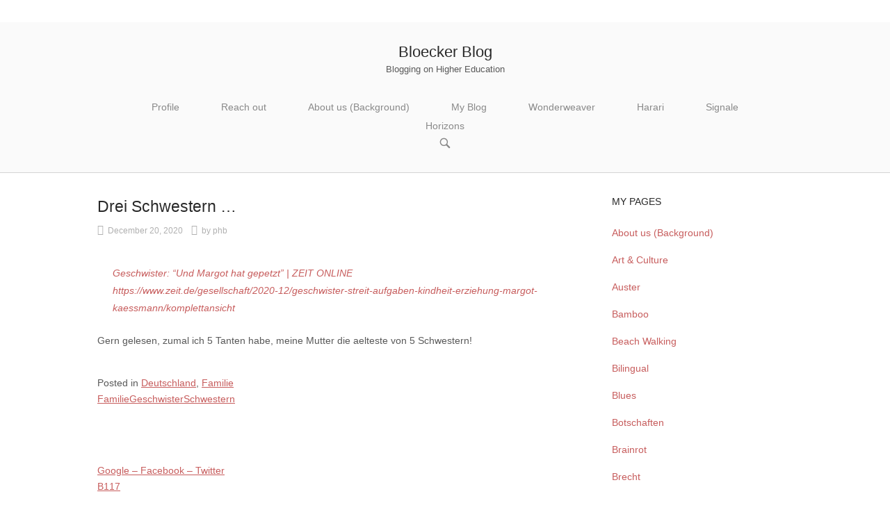

--- FILE ---
content_type: text/html; charset=UTF-8
request_url: https://bloeckerblog.com/index.php/2020/12/20/drei-schwestern/
body_size: 27224
content:
<!DOCTYPE html><html lang="en-US"><head><script data-no-optimize="1">var litespeed_docref=sessionStorage.getItem("litespeed_docref");litespeed_docref&&(Object.defineProperty(document,"referrer",{get:function(){return litespeed_docref}}),sessionStorage.removeItem("litespeed_docref"));</script> <meta charset="UTF-8"><link rel="profile" href="http://gmpg.org/xfn/11"><link rel="pingback" href="https://bloeckerblog.com/xmlrpc.php"><meta name="viewport" content="width=device-width, initial-scale=1"><style id="jetpack-boost-critical-css">@media all{.wp-block-image>figure>a{display:inline-block}.wp-block-image img{box-sizing:border-box;height:auto;max-width:100%;vertical-align:bottom}.wp-block-image .aligncenter{display:table}.wp-block-image .aligncenter>figcaption{caption-side:bottom;display:table-caption}.wp-block-image .aligncenter{margin-left:auto;margin-right:auto}.wp-block-image :where(figcaption){margin-bottom:1em;margin-top:.5em}.wp-block-image figure{margin:0}ul{box-sizing:border-box}.wp-block-separator{border:none;border-top:2px solid}.entry-content{counter-reset:footnotes}.aligncenter{clear:both}.screen-reader-text{word-wrap:normal!important;border:0;clip-path:inset(50%);height:1px;margin:-1px;overflow:hidden;padding:0;position:absolute;width:1px}html :where(img[class*=wp-image-]){height:auto;max-width:100%}:where(figure){margin:0 0 1em}.screen-reader-text{position:absolute;margin:-1px;padding:0;height:1px;width:1px;overflow:hidden;clip:rect(1px,1px,1px,1px);-webkit-clip-path:inset(50%);clip-path:inset(50%);border:0;word-wrap:normal!important}html{font-family:sans-serif;-webkit-text-size-adjust:100%;-ms-text-size-adjust:100%}body{margin:0}article,aside,figcaption,figure,header,main,nav{display:block}a{background-color:transparent}strong{font-weight:700}h1{font-size:2em;margin:.67em 0}img{border:0}svg:not(:root){overflow:hidden}figure{margin:1em 40px}hr{box-sizing:content-box;height:0}button,input{color:inherit;font:inherit;margin:0}button{overflow:visible}button{text-transform:none}button{-webkit-appearance:button}input{line-height:normal}input[type=search]{-webkit-appearance:textfield;box-sizing:content-box}input[type=search]::-webkit-search-cancel-button{-webkit-appearance:none}body,button,input{color:#595959;font-family:Droid Sans,sans-serif;font-size:14.4px;font-size:.9rem;line-height:1.6}.site-content{-ms-word-wrap:break-word;word-wrap:break-word}h1,h2{font-weight:400;font-family:Montserrat,sans-serif;color:#292929;margin:25px 0}.widget h2{color:inherit}h1{font-size:29px}h2{font-size:25px}p{margin-bottom:1.5em}blockquote,em{font-style:italic}blockquote{margin:0 1.5em;font-family:Droid Serif,sans-serif;color:#c75d5d}html{box-sizing:border-box}*{box-sizing:inherit}body{background:#fff;-webkit-font-smoothing:antialiased;-moz-osx-font-smoothing:grayscale;text-rendering:optimizeLegibility}body.responsive{overflow-x:hidden}blockquote{quotes:"\"""\""}hr{background-color:#ccc;border:0;height:1px;margin-bottom:1.5em}ul{margin:0 0 1.5em 1.5em;padding:0}ul{list-style:disc}figure{margin-left:0;margin-right:0}img{height:auto;max-width:100%}button{background:0 0;border-radius:0;font-size:.85em;border:1px solid #303030;padding:10px 30px;line-height:1em;box-shadow:inset 0 0 1px rgba(0,0,0,.25);text-decoration:none;color:#292929;font-family:Montserrat,sans-serif;text-transform:uppercase;text-shadow:none;outline:0}input[type=search]{background:#fff;border:1px solid #ccc;border-radius:0;box-sizing:border-box;color:#595959;font-family:Droid Serif,sans-serif;font-size:.9333em;line-height:normal;padding:9px 13px 10px;width:100%}a{color:#c75d5d}.main-navigation{z-index:99999;font-family:Droid Sans,sans-serif;font-size:.95em;text-align:right}.main-navigation>div{display:inline-block}.main-navigation ul{list-style:none;margin:0;padding-left:0}.main-navigation ul>li{display:inline-block;padding:.25em 0}.main-navigation ul>li a{padding-left:30px;padding-right:30px}.main-navigation ul a{color:#898989}.main-navigation li{position:relative}.main-navigation a:not(.ubermenu-responsive-toggle){display:block;text-decoration:none}.main-navigation .icon-menu{display:inline-block;height:15px;margin-right:10px;position:relative;transform:rotate(0);width:20px}.main-navigation .icon-menu span{display:block;border-radius:10px;width:100%;height:2px;background:#777;position:absolute;opacity:1;right:0;transform:rotate(0);transform-origin:right center}.main-navigation .icon-menu span:first-child{top:0}.main-navigation .icon-menu span:nth-child(2){top:7px}.main-navigation .icon-menu span:nth-child(3){top:14px}.main-navigation #mobile-menu-button{color:#666;display:none;font-size:1.2em;margin-top:.2em}.main-navigation .north-search-icon{border:none;box-shadow:none;color:inherit;display:inline-block;line-height:normal;padding:0;position:relative;top:2px}.main-navigation .north-search-icon .svg-icon-search{height:16px;width:16px}.main-navigation .north-search-icon .svg-icon-search path{fill:#898989}#header-search{background:#fafafa;display:none;height:100%;left:0;position:absolute;top:0;width:100%;z-index:99999}#header-search .container{height:100%}#header-search form{display:block;box-sizing:border-box;height:48px;left:20px;margin-top:-24px;max-height:100%;position:absolute;right:59px;top:50%}#header-search input[type=search]{background:rgba(0,0,0,.035);border:none;border-radius:0;box-sizing:border-box;font-family:Droid Serif,sans-serif;height:48px;max-height:100%;padding:0 10px;right:20px;width:100%}#header-search button[type=submit]{display:none}#header-search #close-search{margin-top:-12px;position:absolute;right:20px;transform-origin:center center;transform:scale(.575) translateX(3px) translateY(-3px);top:50%}#header-search #close-search .svg-icon-close{height:24px;width:24px}#header-search #close-search .svg-icon-close path{fill:#898989}@media screen and (max-width:600px){#header-search{display:none!important}}.screen-reader-text{clip:rect(1px,1px,1px,1px);position:absolute!important;height:1px;width:1px;overflow:hidden}.site .skip-link{outline:0}.aligncenter{display:block;margin-left:auto;margin-right:auto}.entry-content:after,.entry-content:before,.site-content:after,.site-content:before,.site-header:after,.site-header:before{content:"";display:table}.entry-content:after,.site-content:after,.site-header:after{clear:both}.widget-area .widget{margin:0 0 1.5em}.widget-area .widget ul{margin-left:0;padding-left:1.275em}.widget-area .widget.widget_pages>ul{padding-left:0}.widget-area .widget.widget_pages>ul a{text-decoration:none}.widget-area .widget.widget_pages>ul{list-style:none}.widget-area .widget_pages ul{padding-left:0}.widget-area .widget_pages ul li{list-style:none;padding:8px 0}.widget-area .widget_pages ul li a{text-decoration:none}.content-area{float:left;margin:0-35%0 0;width:100%}.site-main{margin:0 35%0 0}.site-content .widget-area{float:right;overflow:hidden;padding-left:40px;width:35%}@media (max-width:600px){body.responsive #primary.content-area{float:none;margin:0;width:100%}body.responsive #main.site-main{margin:0}body.responsive #content.site-content .widget-area{float:none;padding:40px 0 0;width:100%}}.container{margin:0 auto;max-width:none;position:relative;padding:0 20px;width:1040px}body.responsive .container{width:100%;max-width:1040px}#masthead{background:#fafafa;border-bottom:1px solid #d4d4d4;margin-bottom:30px;min-width:1060px;padding:30px 0;position:relative;width:100%;z-index:999}.sticky-menu.no-topbar #masthead{position:relative;top:0;left:0;width:100%;content:"";display:table}#masthead .container-inner{display:table;width:100%}#masthead .site-branding{padding-right:20px}#masthead .site-branding>*{transform-origin:left center}.layout-centered#masthead .site-branding>*{transform-origin:center center}#masthead .site-branding .site-title{margin:0;color:#292929;font-family:Montserrat,sans-serif;font-size:1.5em;line-height:1.2em;white-space:nowrap}#masthead .site-branding .site-title a{text-decoration:none;color:inherit}#masthead .site-branding .site-description{margin:.25em 0 0;font-size:.9em}#masthead .main-navigation,#masthead .site-branding{display:table-cell;vertical-align:middle}#masthead.layout-centered .container-inner{display:block}#masthead.layout-centered .site-branding{margin:0 auto 30px;padding:0;text-align:center}#masthead.layout-centered .main-navigation{text-align:center}#masthead.layout-centered .main-navigation,#masthead.layout-centered .site-branding{display:block}body.responsive #masthead{min-width:0}#secondary{color:#595959}#secondary aside{margin-bottom:60px}#secondary .widget-title{color:#292929;margin:0 0 1em;font-size:1em;text-transform:uppercase}#scroll-to-top{line-height:0;position:fixed;bottom:20px;right:20px;margin-left:-22px;background:rgba(0,0,0,.65);padding:18px;border-radius:36px;border-color:transparent;z-index:101;opacity:0;transform:scale(.85)}#scroll-to-top .svg-icon-to-top path{fill:#fff}#scroll-to-top svg{height:24px;width:24px;display:block;transform-origin:center center;transform:rotate(-90deg)}@media (max-width:600px){#scroll-to-top{padding:10px}#scroll-to-top svg{height:16px;width:16px}body.responsive:not(.mobile-scroll-to-top) #scroll-to-top{display:none!important}}article.post{margin-bottom:80px}article.post>:first-child{margin-top:0}.updated:not(.published){display:none}.entry-title{margin:0 0 1em;color:#292929;font-size:1.6em}.entry-meta{margin:-15px 0 25px;padding:0;list-style:none;font-family:Droid Serif,sans-serif;font-size:.85em}.entry-meta .meta-icon,.entry-meta a,.entry-meta li{color:#b0b0b0;text-decoration:none}.entry-meta li{display:inline-block;margin-right:12px}.entry-meta li .meta-icon{float:left;font-size:15px;margin-top:1px;margin-right:6px}.entry-meta li.posted-on .updated{display:none}.entry-meta li.posted-on .published{display:inline-block}.entry-content{color:#595959;margin:15px 0;line-height:1.8}.entry-content>:first-child{margin-top:0}.entry-content>:last-child{margin-bottom:0}.search-form{position:relative}.search-form input[type=search]{min-width:300px;padding-right:54px}.search-form button[type=submit]{border:none;box-shadow:none;color:#595959;line-height:normal;padding:12px 18px 8px;position:absolute;right:0;top:0}.search-form button[type=submit] svg{height:14px;width:14px}.search-form button[type=submit] svg path{fill:#595959}iframe{max-width:100%}@font-face{font-display:swap;font-family:north-icons;font-weight:400;font-style:normal}[class*=" north-icon-"]{font-family:north-icons;speak:none;font-style:normal;font-weight:400;font-variant:normal;text-transform:none;line-height:1;-webkit-font-smoothing:antialiased;-moz-osx-font-smoothing:grayscale}.north-icon-user:before{content:""}.north-icon-calendar:before{content:""}}</style><meta name='robots' content='index, follow, max-image-preview:large, max-snippet:-1, max-video-preview:-1' /><style>img:is([sizes="auto" i], [sizes^="auto," i]) { contain-intrinsic-size: 3000px 1500px }</style><meta name="google-site-verification" content="qII5Xk8Egtx0LQb4fNCylg9f1QB115NuVdsZwk28pos" /><title>Drei Schwestern ... - Bloecker Blog</title><link rel="canonical" href="https://bloeckerblog.com/index.php/2020/12/20/drei-schwestern/" class="yoast-seo-meta-tag" /><meta property="og:locale" content="en_US" class="yoast-seo-meta-tag" /><meta property="og:type" content="article" class="yoast-seo-meta-tag" /><meta property="og:title" content="Drei Schwestern ... - Bloecker Blog" class="yoast-seo-meta-tag" /><meta property="og:description" content="Geschwister: &#8220;Und Margot hat gepetzt&#8221; |&nbsp;ZEIT ONLINE https://www.zeit.de/gesellschaft/2020-12/geschwister-streit-aufgaben-kindheit-erziehung-margot-kaessmann/komplettansicht Gern gelesen, zumal ich 5 Tanten habe, meine Mutter die aelteste von 5 Schwestern!" class="yoast-seo-meta-tag" /><meta property="og:url" content="https://bloeckerblog.com/index.php/2020/12/20/drei-schwestern/" class="yoast-seo-meta-tag" /><meta property="og:site_name" content="Bloecker Blog" class="yoast-seo-meta-tag" /><meta property="article:published_time" content="2020-12-20T10:33:02+00:00" class="yoast-seo-meta-tag" /><meta name="author" content="phb" class="yoast-seo-meta-tag" /><meta name="twitter:card" content="summary_large_image" class="yoast-seo-meta-tag" /><meta name="twitter:label1" content="Written by" class="yoast-seo-meta-tag" /><meta name="twitter:data1" content="phb" class="yoast-seo-meta-tag" /> <script type="application/ld+json" class="yoast-schema-graph">{"@context":"https://schema.org","@graph":[{"@type":"Article","@id":"https://bloeckerblog.com/index.php/2020/12/20/drei-schwestern/#article","isPartOf":{"@id":"https://bloeckerblog.com/index.php/2020/12/20/drei-schwestern/"},"author":{"name":"phb","@id":"https://bloeckerblog.com/#/schema/person/2835e1821aacb4f0c6f86abbb0e96093"},"headline":"Drei Schwestern &#8230;","datePublished":"2020-12-20T10:33:02+00:00","mainEntityOfPage":{"@id":"https://bloeckerblog.com/index.php/2020/12/20/drei-schwestern/"},"wordCount":30,"publisher":{"@id":"https://bloeckerblog.com/#/schema/person/2835e1821aacb4f0c6f86abbb0e96093"},"keywords":["Familie","Geschwister","Schwestern"],"articleSection":["Deutschland","Familie"],"inLanguage":"en-US"},{"@type":"WebPage","@id":"https://bloeckerblog.com/index.php/2020/12/20/drei-schwestern/","url":"https://bloeckerblog.com/index.php/2020/12/20/drei-schwestern/","name":"Drei Schwestern ... - Bloecker Blog","isPartOf":{"@id":"https://bloeckerblog.com/#website"},"datePublished":"2020-12-20T10:33:02+00:00","breadcrumb":{"@id":"https://bloeckerblog.com/index.php/2020/12/20/drei-schwestern/#breadcrumb"},"inLanguage":"en-US","potentialAction":[{"@type":"ReadAction","target":["https://bloeckerblog.com/index.php/2020/12/20/drei-schwestern/"]}]},{"@type":"BreadcrumbList","@id":"https://bloeckerblog.com/index.php/2020/12/20/drei-schwestern/#breadcrumb","itemListElement":[{"@type":"ListItem","position":1,"name":"Home","item":"https://bloeckerblog.com/"},{"@type":"ListItem","position":2,"name":"Drei Schwestern &#8230;"}]},{"@type":"WebSite","@id":"https://bloeckerblog.com/#website","url":"https://bloeckerblog.com/","name":"Bloecker Blog","description":"Blogging on Higher Education","publisher":{"@id":"https://bloeckerblog.com/#/schema/person/2835e1821aacb4f0c6f86abbb0e96093"},"potentialAction":[{"@type":"SearchAction","target":{"@type":"EntryPoint","urlTemplate":"https://bloeckerblog.com/?s={search_term_string}"},"query-input":{"@type":"PropertyValueSpecification","valueRequired":true,"valueName":"search_term_string"}}],"inLanguage":"en-US"},{"@type":["Person","Organization"],"@id":"https://bloeckerblog.com/#/schema/person/2835e1821aacb4f0c6f86abbb0e96093","name":"phb","image":{"@type":"ImageObject","inLanguage":"en-US","@id":"https://bloeckerblog.com/#/schema/person/image/","url":"https://i0.wp.com/bloeckerblog.com/wp-content/uploads/2024/03/avatar_original-1-1.jpg?fit=500%2C500&ssl=1","contentUrl":"https://i0.wp.com/bloeckerblog.com/wp-content/uploads/2024/03/avatar_original-1-1.jpg?fit=500%2C500&ssl=1","width":500,"height":500,"caption":"phb"},"logo":{"@id":"https://bloeckerblog.com/#/schema/person/image/"},"description":"Linguist plus Educator of English and German and American Studies, retired since AUG 2015. Teacher at the DHPS Windhoek, Namibia, from 1988-2004. Living at the Gold Coast in QLD Australia with Casa Da Vovo Burleigh (FB). German Language Adviser of the Goethe-Institut Sydney (1998 - 2005) Office in Brisbane, Education QUEENSLAND. Coordinator and Director of Studies at Fritz Reuter Gymnasium, Dannenberg (River Elbe) from 2005 - 2012. (ATZ) Active Blogger and Digital Nomad. Author of Business German Podcast on Spotify.com Gymnasium Blogger Germany Author on Medium.com Truly Northern Music Is The LANGUAGE","sameAs":["https://peblogger.com"]}]}</script> <link rel='dns-prefetch' href='//secure.gravatar.com' /><link rel='dns-prefetch' href='//stats.wp.com' /><link rel='dns-prefetch' href='//fonts.googleapis.com' /><link rel='dns-prefetch' href='//widgets.wp.com' /><link rel='dns-prefetch' href='//jetpack.wordpress.com' /><link rel='dns-prefetch' href='//s0.wp.com' /><link rel='dns-prefetch' href='//public-api.wordpress.com' /><link rel='dns-prefetch' href='//0.gravatar.com' /><link rel='dns-prefetch' href='//1.gravatar.com' /><link rel='dns-prefetch' href='//2.gravatar.com' /><link rel='preconnect' href='//i0.wp.com' /><link rel='preconnect' href='//c0.wp.com' />
<noscript><link rel='stylesheet' id='all-css-245ed014436dae534d1ffda84836ac48' href='https://bloeckerblog.com/wp-content/boost-cache/static/dd368577ab.min.css' type='text/css' media='all' /></noscript><style id='classic-theme-styles-inline-css'>/*! This file is auto-generated */
.wp-block-button__link{color:#fff;background-color:#32373c;border-radius:9999px;box-shadow:none;text-decoration:none;padding:calc(.667em + 2px) calc(1.333em + 2px);font-size:1.125em}.wp-block-file__button{background:#32373c;color:#fff;text-decoration:none}</style><style id='bp-login-form-style-inline-css'>.widget_bp_core_login_widget .bp-login-widget-user-avatar{float:left}.widget_bp_core_login_widget .bp-login-widget-user-links{margin-left:70px}#bp-login-widget-form label{display:block;font-weight:600;margin:15px 0 5px;width:auto}#bp-login-widget-form input[type=password],#bp-login-widget-form input[type=text]{background-color:#fafafa;border:1px solid #d6d6d6;border-radius:0;font:inherit;font-size:100%;padding:.5em;width:100%}#bp-login-widget-form .bp-login-widget-register-link,#bp-login-widget-form .login-submit{display:inline;width:-moz-fit-content;width:fit-content}#bp-login-widget-form .bp-login-widget-register-link{margin-left:1em}#bp-login-widget-form .bp-login-widget-register-link a{filter:invert(1)}#bp-login-widget-form .bp-login-widget-pwd-link{font-size:80%}</style><style id='bp-primary-nav-style-inline-css'>.buddypress_object_nav .bp-navs{background:#0000;clear:both;overflow:hidden}.buddypress_object_nav .bp-navs ul{margin:0;padding:0}.buddypress_object_nav .bp-navs ul li{list-style:none;margin:0}.buddypress_object_nav .bp-navs ul li a,.buddypress_object_nav .bp-navs ul li span{border:0;display:block;padding:5px 10px;text-decoration:none}.buddypress_object_nav .bp-navs ul li .count{background:#eaeaea;border:1px solid #ccc;border-radius:50%;color:#555;display:inline-block;font-size:12px;margin-left:2px;padding:3px 6px;text-align:center;vertical-align:middle}.buddypress_object_nav .bp-navs ul li a .count:empty{display:none}.buddypress_object_nav .bp-navs ul li.last select{max-width:185px}.buddypress_object_nav .bp-navs ul li.current a,.buddypress_object_nav .bp-navs ul li.selected a{color:#333;opacity:1}.buddypress_object_nav .bp-navs ul li.current a .count,.buddypress_object_nav .bp-navs ul li.selected a .count{background-color:#fff}.buddypress_object_nav .bp-navs ul li.dynamic a .count,.buddypress_object_nav .bp-navs ul li.dynamic.current a .count,.buddypress_object_nav .bp-navs ul li.dynamic.selected a .count{background-color:#5087e5;border:0;color:#fafafa}.buddypress_object_nav .bp-navs ul li.dynamic a:hover .count{background-color:#5087e5;border:0;color:#fff}.buddypress_object_nav .main-navs.dir-navs{margin-bottom:20px}.buddypress_object_nav .bp-navs.group-create-links ul li.current a{text-align:center}.buddypress_object_nav .bp-navs.group-create-links ul li:not(.current),.buddypress_object_nav .bp-navs.group-create-links ul li:not(.current) a{color:#767676}.buddypress_object_nav .bp-navs.group-create-links ul li:not(.current) a:focus,.buddypress_object_nav .bp-navs.group-create-links ul li:not(.current) a:hover{background:none;color:#555}.buddypress_object_nav .bp-navs.group-create-links ul li:not(.current) a[disabled]:focus,.buddypress_object_nav .bp-navs.group-create-links ul li:not(.current) a[disabled]:hover{color:#767676}</style><style id='bp-member-style-inline-css'>[data-type="bp/member"] input.components-placeholder__input{border:1px solid #757575;border-radius:2px;flex:1 1 auto;padding:6px 8px}.bp-block-member{position:relative}.bp-block-member .member-content{display:flex}.bp-block-member .user-nicename{display:block}.bp-block-member .user-nicename a{border:none;color:currentColor;text-decoration:none}.bp-block-member .bp-profile-button{width:100%}.bp-block-member .bp-profile-button a.button{bottom:10px;display:inline-block;margin:18px 0 0;position:absolute;right:0}.bp-block-member.has-cover .item-header-avatar,.bp-block-member.has-cover .member-content,.bp-block-member.has-cover .member-description{z-index:2}.bp-block-member.has-cover .member-content,.bp-block-member.has-cover .member-description{padding-top:75px}.bp-block-member.has-cover .bp-member-cover-image{background-color:#c5c5c5;background-position:top;background-repeat:no-repeat;background-size:cover;border:0;display:block;height:150px;left:0;margin:0;padding:0;position:absolute;top:0;width:100%;z-index:1}.bp-block-member img.avatar{height:auto;width:auto}.bp-block-member.avatar-none .item-header-avatar{display:none}.bp-block-member.avatar-none.has-cover{min-height:200px}.bp-block-member.avatar-full{min-height:150px}.bp-block-member.avatar-full .item-header-avatar{width:180px}.bp-block-member.avatar-thumb .member-content{align-items:center;min-height:50px}.bp-block-member.avatar-thumb .item-header-avatar{width:70px}.bp-block-member.avatar-full.has-cover{min-height:300px}.bp-block-member.avatar-full.has-cover .item-header-avatar{width:200px}.bp-block-member.avatar-full.has-cover img.avatar{background:#fffc;border:2px solid #fff;margin-left:20px}.bp-block-member.avatar-thumb.has-cover .item-header-avatar{padding-top:75px}.entry .entry-content .bp-block-member .user-nicename a{border:none;color:currentColor;text-decoration:none}</style><style id='bp-members-style-inline-css'>[data-type="bp/members"] .components-placeholder.is-appender{min-height:0}[data-type="bp/members"] .components-placeholder.is-appender .components-placeholder__label:empty{display:none}[data-type="bp/members"] .components-placeholder input.components-placeholder__input{border:1px solid #757575;border-radius:2px;flex:1 1 auto;padding:6px 8px}[data-type="bp/members"].avatar-none .member-description{width:calc(100% - 44px)}[data-type="bp/members"].avatar-full .member-description{width:calc(100% - 224px)}[data-type="bp/members"].avatar-thumb .member-description{width:calc(100% - 114px)}[data-type="bp/members"] .member-content{position:relative}[data-type="bp/members"] .member-content .is-right{position:absolute;right:2px;top:2px}[data-type="bp/members"] .columns-2 .member-content .member-description,[data-type="bp/members"] .columns-3 .member-content .member-description,[data-type="bp/members"] .columns-4 .member-content .member-description{padding-left:44px;width:calc(100% - 44px)}[data-type="bp/members"] .columns-3 .is-right{right:-10px}[data-type="bp/members"] .columns-4 .is-right{right:-50px}.bp-block-members.is-grid{display:flex;flex-wrap:wrap;padding:0}.bp-block-members.is-grid .member-content{margin:0 1.25em 1.25em 0;width:100%}@media(min-width:600px){.bp-block-members.columns-2 .member-content{width:calc(50% - .625em)}.bp-block-members.columns-2 .member-content:nth-child(2n){margin-right:0}.bp-block-members.columns-3 .member-content{width:calc(33.33333% - .83333em)}.bp-block-members.columns-3 .member-content:nth-child(3n){margin-right:0}.bp-block-members.columns-4 .member-content{width:calc(25% - .9375em)}.bp-block-members.columns-4 .member-content:nth-child(4n){margin-right:0}}.bp-block-members .member-content{display:flex;flex-direction:column;padding-bottom:1em;text-align:center}.bp-block-members .member-content .item-header-avatar,.bp-block-members .member-content .member-description{width:100%}.bp-block-members .member-content .item-header-avatar{margin:0 auto}.bp-block-members .member-content .item-header-avatar img.avatar{display:inline-block}@media(min-width:600px){.bp-block-members .member-content{flex-direction:row;text-align:left}.bp-block-members .member-content .item-header-avatar,.bp-block-members .member-content .member-description{width:auto}.bp-block-members .member-content .item-header-avatar{margin:0}}.bp-block-members .member-content .user-nicename{display:block}.bp-block-members .member-content .user-nicename a{border:none;color:currentColor;text-decoration:none}.bp-block-members .member-content time{color:#767676;display:block;font-size:80%}.bp-block-members.avatar-none .item-header-avatar{display:none}.bp-block-members.avatar-full{min-height:190px}.bp-block-members.avatar-full .item-header-avatar{width:180px}.bp-block-members.avatar-thumb .member-content{min-height:80px}.bp-block-members.avatar-thumb .item-header-avatar{width:70px}.bp-block-members.columns-2 .member-content,.bp-block-members.columns-3 .member-content,.bp-block-members.columns-4 .member-content{display:block;text-align:center}.bp-block-members.columns-2 .member-content .item-header-avatar,.bp-block-members.columns-3 .member-content .item-header-avatar,.bp-block-members.columns-4 .member-content .item-header-avatar{margin:0 auto}.bp-block-members img.avatar{height:auto;max-width:-moz-fit-content;max-width:fit-content;width:auto}.bp-block-members .member-content.has-activity{align-items:center}.bp-block-members .member-content.has-activity .item-header-avatar{padding-right:1em}.bp-block-members .member-content.has-activity .wp-block-quote{margin-bottom:0;text-align:left}.bp-block-members .member-content.has-activity .wp-block-quote cite a,.entry .entry-content .bp-block-members .user-nicename a{border:none;color:currentColor;text-decoration:none}</style><style id='bp-dynamic-members-style-inline-css'>.bp-dynamic-block-container .item-options{font-size:.5em;margin:0 0 1em;padding:1em 0}.bp-dynamic-block-container .item-options a.selected{font-weight:600}.bp-dynamic-block-container ul.item-list{list-style:none;margin:1em 0;padding-left:0}.bp-dynamic-block-container ul.item-list li{margin-bottom:1em}.bp-dynamic-block-container ul.item-list li:after,.bp-dynamic-block-container ul.item-list li:before{content:" ";display:table}.bp-dynamic-block-container ul.item-list li:after{clear:both}.bp-dynamic-block-container ul.item-list li .item-avatar{float:left;width:60px}.bp-dynamic-block-container ul.item-list li .item{margin-left:70px}</style><style id='bp-online-members-style-inline-css'>.widget_bp_core_whos_online_widget .avatar-block,[data-type="bp/online-members"] .avatar-block{display:flex;flex-flow:row wrap}.widget_bp_core_whos_online_widget .avatar-block img,[data-type="bp/online-members"] .avatar-block img{margin:.5em}</style><style id='bp-active-members-style-inline-css'>.widget_bp_core_recently_active_widget .avatar-block,[data-type="bp/active-members"] .avatar-block{display:flex;flex-flow:row wrap}.widget_bp_core_recently_active_widget .avatar-block img,[data-type="bp/active-members"] .avatar-block img{margin:.5em}</style><style id='jetpack-sharing-buttons-style-inline-css'>.jetpack-sharing-buttons__services-list{display:flex;flex-direction:row;flex-wrap:wrap;gap:0;list-style-type:none;margin:5px;padding:0}.jetpack-sharing-buttons__services-list.has-small-icon-size{font-size:12px}.jetpack-sharing-buttons__services-list.has-normal-icon-size{font-size:16px}.jetpack-sharing-buttons__services-list.has-large-icon-size{font-size:24px}.jetpack-sharing-buttons__services-list.has-huge-icon-size{font-size:36px}@media print{.jetpack-sharing-buttons__services-list{display:none!important}}.editor-styles-wrapper .wp-block-jetpack-sharing-buttons{gap:0;padding-inline-start:0}ul.jetpack-sharing-buttons__services-list.has-background{padding:1.25em 2.375em}</style><noscript><link rel='stylesheet' id='dashicons-css' href='https://bloeckerblog.com/wp-includes/css/dashicons.min.css' media='all' />
</noscript><style id='admin-bar-inline-css'>@media screen { html { margin-top: 32px !important; } }
		@media screen and ( max-width: 782px ) { html { margin-top: 46px !important; } }
	
@media print { #wpadminbar { display:none; } }

			.admin-bar {
				position: inherit !important;
				top: auto !important;
			}
			.admin-bar .goog-te-banner-frame {
				top: 32px !important
			}
			@media screen and (max-width: 782px) {
				.admin-bar .goog-te-banner-frame {
					top: 46px !important;
				}
			}
			@media screen and (max-width: 480px) {
				.admin-bar .goog-te-banner-frame {
					position: absolute;
				}
			}</style><style id='global-styles-inline-css'>:root{--wp--preset--aspect-ratio--square: 1;--wp--preset--aspect-ratio--4-3: 4/3;--wp--preset--aspect-ratio--3-4: 3/4;--wp--preset--aspect-ratio--3-2: 3/2;--wp--preset--aspect-ratio--2-3: 2/3;--wp--preset--aspect-ratio--16-9: 16/9;--wp--preset--aspect-ratio--9-16: 9/16;--wp--preset--color--black: #000000;--wp--preset--color--cyan-bluish-gray: #abb8c3;--wp--preset--color--white: #ffffff;--wp--preset--color--pale-pink: #f78da7;--wp--preset--color--vivid-red: #cf2e2e;--wp--preset--color--luminous-vivid-orange: #ff6900;--wp--preset--color--luminous-vivid-amber: #fcb900;--wp--preset--color--light-green-cyan: #7bdcb5;--wp--preset--color--vivid-green-cyan: #00d084;--wp--preset--color--pale-cyan-blue: #8ed1fc;--wp--preset--color--vivid-cyan-blue: #0693e3;--wp--preset--color--vivid-purple: #9b51e0;--wp--preset--gradient--vivid-cyan-blue-to-vivid-purple: linear-gradient(135deg,rgb(6,147,227) 0%,rgb(155,81,224) 100%);--wp--preset--gradient--light-green-cyan-to-vivid-green-cyan: linear-gradient(135deg,rgb(122,220,180) 0%,rgb(0,208,130) 100%);--wp--preset--gradient--luminous-vivid-amber-to-luminous-vivid-orange: linear-gradient(135deg,rgb(252,185,0) 0%,rgb(255,105,0) 100%);--wp--preset--gradient--luminous-vivid-orange-to-vivid-red: linear-gradient(135deg,rgb(255,105,0) 0%,rgb(207,46,46) 100%);--wp--preset--gradient--very-light-gray-to-cyan-bluish-gray: linear-gradient(135deg,rgb(238,238,238) 0%,rgb(169,184,195) 100%);--wp--preset--gradient--cool-to-warm-spectrum: linear-gradient(135deg,rgb(74,234,220) 0%,rgb(151,120,209) 20%,rgb(207,42,186) 40%,rgb(238,44,130) 60%,rgb(251,105,98) 80%,rgb(254,248,76) 100%);--wp--preset--gradient--blush-light-purple: linear-gradient(135deg,rgb(255,206,236) 0%,rgb(152,150,240) 100%);--wp--preset--gradient--blush-bordeaux: linear-gradient(135deg,rgb(254,205,165) 0%,rgb(254,45,45) 50%,rgb(107,0,62) 100%);--wp--preset--gradient--luminous-dusk: linear-gradient(135deg,rgb(255,203,112) 0%,rgb(199,81,192) 50%,rgb(65,88,208) 100%);--wp--preset--gradient--pale-ocean: linear-gradient(135deg,rgb(255,245,203) 0%,rgb(182,227,212) 50%,rgb(51,167,181) 100%);--wp--preset--gradient--electric-grass: linear-gradient(135deg,rgb(202,248,128) 0%,rgb(113,206,126) 100%);--wp--preset--gradient--midnight: linear-gradient(135deg,rgb(2,3,129) 0%,rgb(40,116,252) 100%);--wp--preset--font-size--small: 13px;--wp--preset--font-size--medium: 20px;--wp--preset--font-size--large: 36px;--wp--preset--font-size--x-large: 42px;--wp--preset--spacing--20: 0.44rem;--wp--preset--spacing--30: 0.67rem;--wp--preset--spacing--40: 1rem;--wp--preset--spacing--50: 1.5rem;--wp--preset--spacing--60: 2.25rem;--wp--preset--spacing--70: 3.38rem;--wp--preset--spacing--80: 5.06rem;--wp--preset--shadow--natural: 6px 6px 9px rgba(0, 0, 0, 0.2);--wp--preset--shadow--deep: 12px 12px 50px rgba(0, 0, 0, 0.4);--wp--preset--shadow--sharp: 6px 6px 0px rgba(0, 0, 0, 0.2);--wp--preset--shadow--outlined: 6px 6px 0px -3px rgb(255, 255, 255), 6px 6px rgb(0, 0, 0);--wp--preset--shadow--crisp: 6px 6px 0px rgb(0, 0, 0);}:where(.is-layout-flex){gap: 0.5em;}:where(.is-layout-grid){gap: 0.5em;}body .is-layout-flex{display: flex;}.is-layout-flex{flex-wrap: wrap;align-items: center;}.is-layout-flex > :is(*, div){margin: 0;}body .is-layout-grid{display: grid;}.is-layout-grid > :is(*, div){margin: 0;}:where(.wp-block-columns.is-layout-flex){gap: 2em;}:where(.wp-block-columns.is-layout-grid){gap: 2em;}:where(.wp-block-post-template.is-layout-flex){gap: 1.25em;}:where(.wp-block-post-template.is-layout-grid){gap: 1.25em;}.has-black-color{color: var(--wp--preset--color--black) !important;}.has-cyan-bluish-gray-color{color: var(--wp--preset--color--cyan-bluish-gray) !important;}.has-white-color{color: var(--wp--preset--color--white) !important;}.has-pale-pink-color{color: var(--wp--preset--color--pale-pink) !important;}.has-vivid-red-color{color: var(--wp--preset--color--vivid-red) !important;}.has-luminous-vivid-orange-color{color: var(--wp--preset--color--luminous-vivid-orange) !important;}.has-luminous-vivid-amber-color{color: var(--wp--preset--color--luminous-vivid-amber) !important;}.has-light-green-cyan-color{color: var(--wp--preset--color--light-green-cyan) !important;}.has-vivid-green-cyan-color{color: var(--wp--preset--color--vivid-green-cyan) !important;}.has-pale-cyan-blue-color{color: var(--wp--preset--color--pale-cyan-blue) !important;}.has-vivid-cyan-blue-color{color: var(--wp--preset--color--vivid-cyan-blue) !important;}.has-vivid-purple-color{color: var(--wp--preset--color--vivid-purple) !important;}.has-black-background-color{background-color: var(--wp--preset--color--black) !important;}.has-cyan-bluish-gray-background-color{background-color: var(--wp--preset--color--cyan-bluish-gray) !important;}.has-white-background-color{background-color: var(--wp--preset--color--white) !important;}.has-pale-pink-background-color{background-color: var(--wp--preset--color--pale-pink) !important;}.has-vivid-red-background-color{background-color: var(--wp--preset--color--vivid-red) !important;}.has-luminous-vivid-orange-background-color{background-color: var(--wp--preset--color--luminous-vivid-orange) !important;}.has-luminous-vivid-amber-background-color{background-color: var(--wp--preset--color--luminous-vivid-amber) !important;}.has-light-green-cyan-background-color{background-color: var(--wp--preset--color--light-green-cyan) !important;}.has-vivid-green-cyan-background-color{background-color: var(--wp--preset--color--vivid-green-cyan) !important;}.has-pale-cyan-blue-background-color{background-color: var(--wp--preset--color--pale-cyan-blue) !important;}.has-vivid-cyan-blue-background-color{background-color: var(--wp--preset--color--vivid-cyan-blue) !important;}.has-vivid-purple-background-color{background-color: var(--wp--preset--color--vivid-purple) !important;}.has-black-border-color{border-color: var(--wp--preset--color--black) !important;}.has-cyan-bluish-gray-border-color{border-color: var(--wp--preset--color--cyan-bluish-gray) !important;}.has-white-border-color{border-color: var(--wp--preset--color--white) !important;}.has-pale-pink-border-color{border-color: var(--wp--preset--color--pale-pink) !important;}.has-vivid-red-border-color{border-color: var(--wp--preset--color--vivid-red) !important;}.has-luminous-vivid-orange-border-color{border-color: var(--wp--preset--color--luminous-vivid-orange) !important;}.has-luminous-vivid-amber-border-color{border-color: var(--wp--preset--color--luminous-vivid-amber) !important;}.has-light-green-cyan-border-color{border-color: var(--wp--preset--color--light-green-cyan) !important;}.has-vivid-green-cyan-border-color{border-color: var(--wp--preset--color--vivid-green-cyan) !important;}.has-pale-cyan-blue-border-color{border-color: var(--wp--preset--color--pale-cyan-blue) !important;}.has-vivid-cyan-blue-border-color{border-color: var(--wp--preset--color--vivid-cyan-blue) !important;}.has-vivid-purple-border-color{border-color: var(--wp--preset--color--vivid-purple) !important;}.has-vivid-cyan-blue-to-vivid-purple-gradient-background{background: var(--wp--preset--gradient--vivid-cyan-blue-to-vivid-purple) !important;}.has-light-green-cyan-to-vivid-green-cyan-gradient-background{background: var(--wp--preset--gradient--light-green-cyan-to-vivid-green-cyan) !important;}.has-luminous-vivid-amber-to-luminous-vivid-orange-gradient-background{background: var(--wp--preset--gradient--luminous-vivid-amber-to-luminous-vivid-orange) !important;}.has-luminous-vivid-orange-to-vivid-red-gradient-background{background: var(--wp--preset--gradient--luminous-vivid-orange-to-vivid-red) !important;}.has-very-light-gray-to-cyan-bluish-gray-gradient-background{background: var(--wp--preset--gradient--very-light-gray-to-cyan-bluish-gray) !important;}.has-cool-to-warm-spectrum-gradient-background{background: var(--wp--preset--gradient--cool-to-warm-spectrum) !important;}.has-blush-light-purple-gradient-background{background: var(--wp--preset--gradient--blush-light-purple) !important;}.has-blush-bordeaux-gradient-background{background: var(--wp--preset--gradient--blush-bordeaux) !important;}.has-luminous-dusk-gradient-background{background: var(--wp--preset--gradient--luminous-dusk) !important;}.has-pale-ocean-gradient-background{background: var(--wp--preset--gradient--pale-ocean) !important;}.has-electric-grass-gradient-background{background: var(--wp--preset--gradient--electric-grass) !important;}.has-midnight-gradient-background{background: var(--wp--preset--gradient--midnight) !important;}.has-small-font-size{font-size: var(--wp--preset--font-size--small) !important;}.has-medium-font-size{font-size: var(--wp--preset--font-size--medium) !important;}.has-large-font-size{font-size: var(--wp--preset--font-size--large) !important;}.has-x-large-font-size{font-size: var(--wp--preset--font-size--x-large) !important;}
:where(.wp-block-columns.is-layout-flex){gap: 2em;}:where(.wp-block-columns.is-layout-grid){gap: 2em;}
:root :where(.wp-block-pullquote){font-size: 1.5em;line-height: 1.6;}
:where(.wp-block-post-template.is-layout-flex){gap: 1.25em;}:where(.wp-block-post-template.is-layout-grid){gap: 1.25em;}
:where(.wp-block-term-template.is-layout-flex){gap: 1.25em;}:where(.wp-block-term-template.is-layout-grid){gap: 1.25em;}</style><noscript><link rel='stylesheet' id='siteorigin-google-web-fonts-css' href='https://fonts.googleapis.com/css?family=Droid+Sans%3A400%2C700%7CMontserrat%3A400%7CDroid+Serif%3A400&#038;ver=6.8.3#038;subset&#038;display=block' media='all' />
</noscript>
<noscript><link rel='stylesheet' id='open-sans-css' href='https://fonts.googleapis.com/css?family=Open+Sans%3A300italic%2C400italic%2C600italic%2C300%2C400%2C600&#038;subset=latin%2Clatin-ext&#038;display=fallback&#038;ver=6.8.3' media='all' />
</noscript><link rel="https://api.w.org/" href="https://bloeckerblog.com/index.php/wp-json/" /><link rel="alternate" title="JSON" type="application/json" href="https://bloeckerblog.com/index.php/wp-json/wp/v2/posts/15784" /><link rel="EditURI" type="application/rsd+xml" title="RSD" href="https://bloeckerblog.com/xmlrpc.php?rsd" /><meta name="generator" content="WordPress 6.8.3" /><link rel='shortlink' href='https://wp.me/pchfmT-46A' /><link rel="alternate" title="oEmbed (JSON)" type="application/json+oembed" href="https://bloeckerblog.com/index.php/wp-json/oembed/1.0/embed?url=https%3A%2F%2Fbloeckerblog.com%2Findex.php%2F2020%2F12%2F20%2Fdrei-schwestern%2F" /><link rel="alternate" title="oEmbed (XML)" type="text/xml+oembed" href="https://bloeckerblog.com/index.php/wp-json/oembed/1.0/embed?url=https%3A%2F%2Fbloeckerblog.com%2Findex.php%2F2020%2F12%2F20%2Fdrei-schwestern%2F&#038;format=xml" /><meta name="generator" content="performance-lab 4.0.0; plugins: "><style>img#wpstats{display:none}</style><style type="text/css" id="siteorigin-north-settings-custom" data-siteorigin-settings="true">.content-area { margin: 0 -30% 0 0; } .site-main { margin: 0 30% 0 0; } .site-content .widget-area { width: 30%; } .layout-sidebar-left:not(.woocommerce):not(.woocommerce-page) .content-area,.layout-wc-sidebar-left .content-area { margin: 0 0 0 -30%; } .layout-sidebar-left:not(.woocommerce):not(.woocommerce-page) .site-main,.layout-wc-sidebar-left .site-main { margin: 0 0 0 30%; } .layout-sidebar-left:not(.woocommerce):not(.woocommerce-page) .site-content .widget-area,.layout-wc-sidebar-left .site-content .widget-area { width: 30%; }                                  @media screen and (max-width: 600px) { body.responsive .main-navigation #mobile-menu-button { display: inline-block; } body.responsive .main-navigation ul { display: none; } body.responsive .main-navigation .north-search-icon { display: none; } .main-navigation #mobile-menu-button { display: none; } .main-navigation ul { display: inline-block; } .main-navigation .north-search-icon { display: inline-block; } } @media screen and (min-width: 601px) { body.responsive #mobile-navigation { display: none !important; } }</style><link rel="icon" href="https://i0.wp.com/bloeckerblog.com/wp-content/uploads/2022/04/cropped-Polynesia-triangle-1.png?fit=32%2C32&#038;ssl=1" sizes="32x32" /><link rel="icon" href="https://i0.wp.com/bloeckerblog.com/wp-content/uploads/2022/04/cropped-Polynesia-triangle-1.png?fit=192%2C192&#038;ssl=1" sizes="192x192" /><link rel="apple-touch-icon" href="https://i0.wp.com/bloeckerblog.com/wp-content/uploads/2022/04/cropped-Polynesia-triangle-1.png?fit=180%2C180&#038;ssl=1" /><meta name="msapplication-TileImage" content="https://i0.wp.com/bloeckerblog.com/wp-content/uploads/2022/04/cropped-Polynesia-triangle-1.png?fit=270%2C270&#038;ssl=1" /></head><body class="bp-nouveau wp-singular post-template-default single single-post postid-15784 single-format-standard admin-bar no-customize-support wp-theme-siteorigin-north no-js css3-animations responsive page-layout-default page-layout-menu-default sticky-menu no-topbar wc-columns-3"><div id="page" class="hfeed site">
<a class="skip-link screen-reader-text" href="#content">Skip to content</a><header id="masthead" class="site-header layout-centered sticky-menu" data-scale-logo="true" ><div class="container"><div class="container-inner"><div class="site-branding"><p class="site-title"><a href="https://bloeckerblog.com/" rel="home">Bloecker Blog</a></p><p class="site-description">Blogging on Higher Education</p></div><nav id="site-navigation" class="main-navigation">
<a href="#menu" id="mobile-menu-button"><div class="icon-menu">
<span></span>
<span></span>
<span></span></div>
Menu											<span class="screen-reader-text">Menu</span>
</a><div class="menu-main-menu-container"><ul id="primary-menu" class="menu"><li id="menu-item-4995" class="menu-item menu-item-type-post_type menu-item-object-page menu-item-4995"><a href="https://bloeckerblog.com/index.php/about/">Profile</a></li><li id="menu-item-4996" class="menu-item menu-item-type-post_type menu-item-object-page menu-item-4996"><a href="https://bloeckerblog.com/index.php/contact/">Reach out</a></li><li id="menu-item-37390" class="menu-item menu-item-type-post_type menu-item-object-page menu-item-37390"><a href="https://bloeckerblog.com/index.php/my-home/">About us (Background)</a></li><li id="menu-item-4997" class="menu-item menu-item-type-post_type menu-item-object-page menu-item-4997"><a href="https://bloeckerblog.com/index.php/my-blog-2/">My Blog</a></li><li id="menu-item-37614" class="menu-item menu-item-type-post_type menu-item-object-page menu-item-37614"><a href="https://bloeckerblog.com/index.php/wonderweaver/">Wonderweaver</a></li><li id="menu-item-37617" class="menu-item menu-item-type-post_type menu-item-object-page menu-item-37617"><a href="https://bloeckerblog.com/index.php/harari/">Harari</a></li><li id="menu-item-37707" class="menu-item menu-item-type-post_type menu-item-object-page menu-item-37707"><a href="https://bloeckerblog.com/index.php/signale/">Signale</a></li><li id="menu-item-38145" class="menu-item menu-item-type-post_type menu-item-object-page menu-item-38145"><a href="https://bloeckerblog.com/index.php/horizons/">Horizons</a></li></ul></div>
<button class="north-search-icon">
<label class="screen-reader-text">Open search bar</label>
<svg version="1.1" class="svg-icon-search" xmlns="http://www.w3.org/2000/svg" xmlns:xlink="http://www.w3.org/1999/xlink" width="32" height="32" viewBox="0 0 32 32">
<path d="M20.943 4.619c-4.5-4.5-11.822-4.5-16.321 0-4.498 4.5-4.498 11.822 0 16.319 4.007 4.006 10.247 4.435 14.743 1.308 0.095 0.447 0.312 0.875 0.659 1.222l6.553 6.55c0.953 0.955 2.496 0.955 3.447 0 0.953-0.951 0.953-2.495 0-3.447l-6.553-6.551c-0.347-0.349-0.774-0.565-1.222-0.658 3.13-4.495 2.7-10.734-1.307-14.743zM18.874 18.871c-3.359 3.357-8.825 3.357-12.183 0-3.357-3.359-3.357-8.825 0-12.184 3.358-3.359 8.825-3.359 12.183 0s3.359 8.825 0 12.184z"></path>
</svg>
</button></nav></div></div><div id="header-search"><div class="container">
<label for='s' class='screen-reader-text'>Search for:</label><form method="get" class="search-form" action="https://bloeckerblog.com/">
<input type="search" name="s" aria-label="Search for" placeholder="Search" value="" />
<button type="submit" aria-label="Search">
<svg version="1.1" class="svg-icon-search" xmlns="http://www.w3.org/2000/svg" xmlns:xlink="http://www.w3.org/1999/xlink" width="32" height="32" viewBox="0 0 32 32">
<path d="M20.943 4.619c-4.5-4.5-11.822-4.5-16.321 0-4.498 4.5-4.498 11.822 0 16.319 4.007 4.006 10.247 4.435 14.743 1.308 0.095 0.447 0.312 0.875 0.659 1.222l6.553 6.55c0.953 0.955 2.496 0.955 3.447 0 0.953-0.951 0.953-2.495 0-3.447l-6.553-6.551c-0.347-0.349-0.774-0.565-1.222-0.658 3.13-4.495 2.7-10.734-1.307-14.743zM18.874 18.871c-3.359 3.357-8.825 3.357-12.183 0-3.357-3.359-3.357-8.825 0-12.184 3.358-3.359 8.825-3.359 12.183 0s3.359 8.825 0 12.184z"></path>
</svg>
</button></form>
<a id="close-search">
<span class="screen-reader-text">Close search bar</span>
<svg version="1.1" class="svg-icon-close" xmlns="http://www.w3.org/2000/svg" xmlns:xlink="http://www.w3.org/1999/xlink" x="12px" y="12px"
viewBox="0 0 24 24" style="enable-background:new 0 0 24 24;" xml:space="preserve">
<path class="circle" d="M22.1,7.7c-0.6-1.4-1.4-2.5-2.3-3.5c-1-1-2.2-1.8-3.5-2.3C14.9,1.3,13.5,1,12,1S9.1,1.3,7.7,1.9
C6.4,2.5,5.2,3.2,4.2,4.2c-1,1-1.8,2.2-2.3,3.5C1.3,9.1,1,10.5,1,12c0,1.5,0.3,2.9,0.9,4.3c0.6,1.4,1.4,2.5,2.3,3.5
c1,1,2.2,1.8,3.5,2.3C9.1,22.7,10.5,23,12,23s2.9-0.3,4.3-0.9c1.4-0.6,2.5-1.4,3.5-2.3c1-1,1.8-2.2,2.3-3.5
c0.6-1.4,0.9-2.8,0.9-4.3C23,10.5,22.7,9.1,22.1,7.7z M20.3,15.5c-0.5,1.1-1.1,2.1-1.9,2.9s-1.8,1.4-2.9,1.9
C14.4,20.8,13.2,21,12,21s-2.4-0.2-3.5-0.7c-1.1-0.5-2.1-1.1-2.9-1.9s-1.4-1.8-1.9-2.9C3.2,14.4,3,13.2,3,12
c0-1.2,0.2-2.4,0.7-3.5c0.5-1.1,1.1-2.1,1.9-2.9s1.8-1.4,2.9-1.9C9.6,3.2,10.8,3,12,3s2.4,0.2,3.5,0.7c1.1,0.5,2.1,1.1,2.9,1.9
s1.4,1.8,1.9,2.9C20.8,9.6,21,10.8,21,12C21,13.2,20.8,14.4,20.3,15.5z"/>
<path class="cross" d="M14.8,8.2c0.3,0,0.5,0.1,0.7,0.3c0.2,0.2,0.3,0.4,0.3,0.7s-0.1,0.5-0.3,0.7L13.4,12l2.1,2.1
c0.2,0.2,0.3,0.4,0.3,0.7c0,0.3-0.1,0.5-0.3,0.7s-0.4,0.3-0.7,0.3c-0.3,0-0.5-0.1-0.7-0.3L12,13.4l-2.1,2.1
c-0.2,0.2-0.4,0.3-0.7,0.3c-0.3,0-0.5-0.1-0.7-0.3s-0.3-0.4-0.3-0.7c0-0.3,0.1-0.5,0.3-0.7l2.1-2.1L8.5,9.9
C8.3,9.7,8.2,9.4,8.2,9.2c0-0.3,0.1-0.5,0.3-0.7s0.4-0.3,0.7-0.3s0.5,0.1,0.7,0.3l2.1,2.1l2.1-2.1C14.3,8.3,14.6,8.2,14.8,8.2z"/>
</svg>
</a></div></div></header><div id="content" class="site-content"><div class="container"><div id="primary" class="content-area"><main id="main" class="site-main"><article id="post-15784" class="entry post-15784 post type-post status-publish format-standard hentry category-deutschland category-familie tag-familie tag-geschwister tag-schwestern"><header class="entry-header"><h1 class="entry-title">Drei Schwestern &#8230;</h1><div class="entry-meta"><li class="posted-on">
<span class="meta-icon north-icon-calendar" aria-hidden="true"></span>
<a href="https://bloeckerblog.com/index.php/2020/12/20/drei-schwestern/">
<time class="entry-date published updated" datetime="2020-12-20T20:33:02+10:00">December 20, 2020</time>			</a></li><li class="posted-by">
<span class="meta-icon north-icon-user" aria-hidden="true"></span>
by <span class="author vcard"><a class="url fn n" href="https://bloeckerblog.com/index.php/author/bloecker/">phb</a></span></li></div></header><div class="entry-content"><blockquote><p>Geschwister: &#8220;Und Margot hat gepetzt&#8221; |&nbsp;ZEIT ONLINE<br />
https://www.zeit.de/gesellschaft/2020-12/geschwister-streit-aufgaben-kindheit-erziehung-margot-kaessmann/komplettansicht</p></blockquote><p>Gern gelesen, zumal ich 5 Tanten habe, meine Mutter die aelteste von 5 Schwestern!</p><div id='jp-relatedposts' class='jp-relatedposts' ></div></div><footer class="entry-footer">
<span class="cat-links">Posted in <a href="https://bloeckerblog.com/index.php/category/deutschland/" rel="category tag">Deutschland</a>, <a href="https://bloeckerblog.com/index.php/category/familie/" rel="category tag">Familie</a></span><div class="tags-list"><a href="https://bloeckerblog.com/index.php/tag/familie/" rel="tag">Familie</a><a href="https://bloeckerblog.com/index.php/tag/geschwister/" rel="tag">Geschwister</a><a href="https://bloeckerblog.com/index.php/tag/schwestern/" rel="tag">Schwestern</a></div></footer></article><nav class="navigation post-navigation"><h2 class="screen-reader-text">Post navigation</h2><div class="nav-links"><div class="nav-previous"><span class="north-icon-previous"></span><a href="https://bloeckerblog.com/index.php/2020/12/20/google-facebook-twitter/" rel="prev">Google &#8211; Facebook &#8211; Twitter</a></div><div class="nav-next"><a href="https://bloeckerblog.com/index.php/2021/01/11/b117/" rel="next">B117</a><span class="north-icon-next"></span></div></div></nav></main></div><div id="secondary" class="widget-area" aria-label="Main Sidebar"><aside id="pages-2" class="widget widget_pages"><h2 class="widget-title">My Pages</h2><ul><li class="page_item page-item-37388"><a href="https://bloeckerblog.com/index.php/my-home/">About us (Background)</a></li><li class="page_item page-item-34772"><a href="https://bloeckerblog.com/index.php/art/">Art &amp; Culture</a></li><li class="page_item page-item-36822"><a href="https://bloeckerblog.com/index.php/auster/">Auster</a></li><li class="page_item page-item-36814"><a href="https://bloeckerblog.com/index.php/bamboo/">Bamboo</a></li><li class="page_item page-item-32029"><a href="https://bloeckerblog.com/index.php/beach-walks/">Beach Walking</a></li><li class="page_item page-item-35454"><a href="https://bloeckerblog.com/index.php/bilingual/">Bilingual</a></li><li class="page_item page-item-37902"><a href="https://bloeckerblog.com/index.php/blues/">Blues</a></li><li class="page_item page-item-36447"><a href="https://bloeckerblog.com/index.php/botschaften/">Botschaften</a></li><li class="page_item page-item-37933"><a href="https://bloeckerblog.com/index.php/brainrot/">Brainrot</a></li><li class="page_item page-item-37842"><a href="https://bloeckerblog.com/index.php/brecht/">Brecht</a></li><li class="page_item page-item-37797"><a href="https://bloeckerblog.com/index.php/blog-3/">Casa Da Vovo</a></li><li class="page_item page-item-37723"><a href="https://bloeckerblog.com/index.php/chaos/">Chaos</a></li><li class="page_item page-item-34248"><a href="https://bloeckerblog.com/index.php/death-dying/">Death | dying</a></li><li class="page_item page-item-36942"><a href="https://bloeckerblog.com/index.php/education/">Education</a></li><li class="page_item page-item-33855"><a href="https://bloeckerblog.com/index.php/exile/">Exile</a></li><li class="page_item page-item-36937"><a href="https://bloeckerblog.com/index.php/family/">Family</a></li><li class="page_item page-item-31511"><a href="https://bloeckerblog.com/index.php/coming-soon-lets-talk-business/">FAQ&#8217;s and more</a></li><li class="page_item page-item-34435"><a href="https://bloeckerblog.com/index.php/film/">Film</a></li><li class="page_item page-item-36462"><a href="https://bloeckerblog.com/index.php/food/">Food</a></li><li class="page_item page-item-31863"><a href="https://bloeckerblog.com/index.php/frankfurter-schule-bertus-mulder-im-verlag-wallstein/">Frankfurter Schule: Bertus Mulder im Verlag Wallstein</a></li><li class="page_item page-item-35123"><a href="https://bloeckerblog.com/index.php/friends/">Friends</a></li><li class="page_item page-item-36858"><a href="https://bloeckerblog.com/index.php/garden/">Garden</a></li><li class="page_item page-item-36568"><a href="https://bloeckerblog.com/index.php/german-interactive/">German Interactive</a></li><li class="page_item page-item-32614"><a href="https://bloeckerblog.com/index.php/going-digital/">Going Digital</a></li><li class="page_item page-item-34606"><a href="https://bloeckerblog.com/index.php/travelling-hiking-camping/">Hanns unterwegs</a></li><li class="page_item page-item-37615"><a href="https://bloeckerblog.com/index.php/harari/">Harari</a></li><li class="page_item page-item-35407"><a href="https://bloeckerblog.com/index.php/hce/">HCE: Joyce</a></li><li class="page_item page-item-32022"><a href="https://bloeckerblog.com/index.php/blog/">Hiking in Australia</a></li><li class="page_item page-item-38143"><a href="https://bloeckerblog.com/index.php/horizons/">Horizons</a></li><li class="page_item page-item-34943"><a href="https://bloeckerblog.com/index.php/hydrogen/">Hydrogen</a></li><li class="page_item page-item-4911"><a href="https://bloeckerblog.com/index.php/inventur/">Inventur</a></li><li class="page_item page-item-35516"><a href="https://bloeckerblog.com/index.php/jens/">Jens</a></li><li class="page_item page-item-4859"><a href="https://bloeckerblog.com/index.php/landeskunde/">Landeskunde</a></li><li class="page_item page-item-35548"><a href="https://bloeckerblog.com/index.php/love/">Love</a></li><li class="page_item page-item-36658"><a href="https://bloeckerblog.com/index.php/migration/">Migration</a></li><li class="page_item page-item-34385"><a href="https://bloeckerblog.com/index.php/monadology-leibnitz/">Monadology &#8211; (Leibnitz)</a></li><li class="page_item page-item-34825"><a href="https://bloeckerblog.com/index.php/music-is-the-language/">Music Is The Language</a></li><li class="page_item page-item-79"><a href="https://bloeckerblog.com/index.php/my-blog-2/">My Blog</a></li><li class="page_item page-item-31962"><a href="https://bloeckerblog.com/index.php/my-father-jdb/">My Father JDB</a></li><li class="page_item page-item-38646"><a href="https://bloeckerblog.com/index.php/plastination/">Plastination</a></li><li class="page_item page-item-4862"><a href="https://bloeckerblog.com/index.php/podcasts/">Podcasts</a></li><li class="page_item page-item-3"><a href="https://bloeckerblog.com/index.php/privacy-policy/">Privacy Policy</a></li><li class="page_item page-item-35884"><a href="https://bloeckerblog.com/index.php/profession/">Profession</a></li><li class="page_item page-item-4772"><a href="https://bloeckerblog.com/index.php/about/">Profile</a></li><li class="page_item page-item-4752"><a href="https://bloeckerblog.com/index.php/contact/">Reach out</a></li><li class="page_item page-item-36655"><a href="https://bloeckerblog.com/index.php/religion/">Religion</a></li><li class="page_item page-item-34135"><a href="https://bloeckerblog.com/index.php/roadtrippin-nsw-2022/">Roadtrippin‘ NSW 2022</a></li><li class="page_item page-item-35705"><a href="https://bloeckerblog.com/index.php/romanticism-and-jena/">Romanticism and Jena: Novalis</a></li><li class="page_item page-item-34821"><a href="https://bloeckerblog.com/index.php/scio-nescio/">Scio Nescio</a></li><li class="page_item page-item-34371"><a href="https://bloeckerblog.com/index.php/shackleton/">Shackleton</a></li><li class="page_item page-item-37705"><a href="https://bloeckerblog.com/index.php/signale/">Signale</a></li><li class="page_item page-item-34923"><a href="https://bloeckerblog.com/index.php/survival/">Survival</a></li><li class="page_item page-item-37245"><a href="https://bloeckerblog.com/index.php/blog-2/">Suzuki</a></li><li class="page_item page-item-33662"><a href="https://bloeckerblog.com/index.php/queen/">The Queen</a></li><li class="page_item page-item-31276"><a href="https://bloeckerblog.com/index.php/zeit-time-mirror-spiegel/">Time / oder die ZEIT</a></li><li class="page_item page-item-34713"><a href="https://bloeckerblog.com/index.php/tps/">TPS</a></li><li class="page_item page-item-31634"><a href="https://bloeckerblog.com/index.php/uwe-johnson/">Uwe Johnson</a></li><li class="page_item page-item-32530"><a href="https://bloeckerblog.com/index.php/why-learn-latin/">Why Learn Latin</a></li><li class="page_item page-item-37036"><a href="https://bloeckerblog.com/index.php/witz-mutterwitz-sprache/">Wit</a></li><li class="page_item page-item-37612"><a href="https://bloeckerblog.com/index.php/wonderweaver/">Wonderweaver</a></li><li class="page_item page-item-4891"><a href="https://bloeckerblog.com/index.php/wortschatz/">Wortschatz</a></li><li class="page_item page-item-36301"><a href="https://bloeckerblog.com/index.php/ww1-and-ww2/">WW1 and WW2</a></li></ul></aside><aside id="search-2" class="widget widget_search"><form method="get" class="search-form" action="https://bloeckerblog.com/">
<input type="search" name="s" aria-label="Search for" placeholder="Search" value="" />
<button type="submit" aria-label="Search">
<svg version="1.1" class="svg-icon-search" xmlns="http://www.w3.org/2000/svg" xmlns:xlink="http://www.w3.org/1999/xlink" width="32" height="32" viewBox="0 0 32 32">
<path d="M20.943 4.619c-4.5-4.5-11.822-4.5-16.321 0-4.498 4.5-4.498 11.822 0 16.319 4.007 4.006 10.247 4.435 14.743 1.308 0.095 0.447 0.312 0.875 0.659 1.222l6.553 6.55c0.953 0.955 2.496 0.955 3.447 0 0.953-0.951 0.953-2.495 0-3.447l-6.553-6.551c-0.347-0.349-0.774-0.565-1.222-0.658 3.13-4.495 2.7-10.734-1.307-14.743zM18.874 18.871c-3.359 3.357-8.825 3.357-12.183 0-3.357-3.359-3.357-8.825 0-12.184 3.358-3.359 8.825-3.359 12.183 0s3.359 8.825 0 12.184z"></path>
</svg>
</button></form></aside><aside id="recent-posts-2" class="widget widget_recent_entries"><h2 class="widget-title">Recent Posts</h2><ul><li>
<a href="https://bloeckerblog.com/index.php/2025/11/09/george-orwell/">George Orwell</a></li><li>
<a href="https://bloeckerblog.com/index.php/2025/11/03/jahrestage/">Jahrestage</a></li><li>
<a href="https://bloeckerblog.com/index.php/2025/11/03/kleist/">Kleist</a></li><li>
<a href="https://bloeckerblog.com/index.php/2025/10/28/the-black-rider/">The Black Rider</a></li><li>
<a href="https://bloeckerblog.com/index.php/2025/10/22/storms-and-brain/">Storms and Brain</a></li></ul></aside><aside id="categories-2" class="widget widget_categories"><h2 class="widget-title">Categories</h2><form action="https://bloeckerblog.com" method="get"><label class="screen-reader-text" for="cat">Categories</label><select  name='cat' id='cat' class='postform'><option value='-1'>Select Category</option><option class="level-0" value="2671">Afrika</option><option class="level-0" value="2696">AGI</option><option class="level-0" value="17">allzu menschlich</option><option class="level-0" value="19">Australia</option><option class="level-0" value="1295">B117</option><option class="level-0" value="1456">Beach Walk</option><option class="level-0" value="1300">Biden</option><option class="level-0" value="65">Bildung</option><option class="level-0" value="1191">Bildung</option><option class="level-0" value="1308">books</option><option class="level-0" value="21">Brave New World</option><option class="level-0" value="22">Brexit</option><option class="level-0" value="2676">Brisbane</option><option class="level-0" value="23">Burleigh QLD</option><option class="level-0" value="24">Business German</option><option class="level-0" value="25">Business German Podcast</option><option class="level-0" value="27">Corona Virus</option><option class="level-0" value="28">COVID-19</option><option class="level-0" value="29">Danachgedanken</option><option class="level-0" value="30">DDR</option><option class="level-0" value="31">Deutschland</option><option class="level-0" value="32">Diary</option><option class="level-0" value="1192">Digitalisation</option><option class="level-0" value="33">Diskurs</option><option class="level-0" value="35">Education</option><option class="level-0" value="2677">Eltern</option><option class="level-0" value="36">Europa</option><option class="level-0" value="1282">Familie</option><option class="level-0" value="2672">Flucht</option><option class="level-0" value="39">Geschichte</option><option class="level-0" value="40">Gesellschaft</option><option class="level-0" value="2691">Happy New Year</option><option class="level-0" value="42">Health Care</option><option class="level-0" value="1307">Hiking</option><option class="level-0" value="2689">Hoffnung</option><option class="level-0" value="44">Kinder</option><option class="level-0" value="45">Kultur</option><option class="level-0" value="46">Landeskunde Deutschland</option><option class="level-0" value="1296">Laschet</option><option class="level-0" value="47">learning and teaching</option><option class="level-0" value="1211">lesen</option><option class="level-0" value="48">life skills</option><option class="level-0" value="1141">Lifestyle</option><option class="level-0" value="49">Literatur</option><option class="level-0" value="1302">London</option><option class="level-0" value="2701">markets</option><option class="level-0" value="2687">Merry Christmas</option><option class="level-0" value="50">Mount Warning</option><option class="level-0" value="51">music</option><option class="level-0" value="2685">Orientation</option><option class="level-0" value="1287">Ostpolitik</option><option class="level-0" value="52">podcast</option><option class="level-0" value="53">Politik</option><option class="level-0" value="54">QLD Australia</option><option class="level-0" value="2408">Queensland</option><option class="level-0" value="2679">Rad fahren</option><option class="level-0" value="2690">road trippin‘ OZ</option><option class="level-0" value="2700">Roadtrippin’</option><option class="level-0" value="1292">schulen</option><option class="level-0" value="1454">skills</option><option class="level-0" value="2681">Soma</option><option class="level-0" value="1276">Tesla</option><option class="level-0" value="1303">the greens</option><option class="level-0" value="1315">travel</option><option class="level-0" value="1299">Trump</option><option class="level-0" value="1">Uncategorized</option><option class="level-0" value="62">USA</option><option class="level-0" value="1167">Virologie</option><option class="level-0" value="64">wilderness</option><option class="level-0" value="2674">wildlife</option><option class="level-0" value="1275">Wirtschaft</option><option class="level-0" value="1318">Wissen</option>
</select></form></aside><aside id="tag_cloud-3" class="widget widget_tag_cloud"><h2 class="widget-title">Tags</h2><div class="tagcloud"><a href="https://bloeckerblog.com/index.php/tag/angela-merkel/" class="tag-cloud-link tag-link-118 tag-link-position-1" style="font-size: 0.8em;" aria-label="Angela Merkel (3 items)">Angela Merkel</a>
<a href="https://bloeckerblog.com/index.php/tag/australia/" class="tag-cloud-link tag-link-146 tag-link-position-2" style="font-size: 0.8em;" aria-label="Australia (25 items)">Australia</a>
<a href="https://bloeckerblog.com/index.php/tag/beach-walk/" class="tag-cloud-link tag-link-164 tag-link-position-3" style="font-size: 0.8em;" aria-label="beach walk (5 items)">beach walk</a>
<a href="https://bloeckerblog.com/index.php/tag/berlin/" class="tag-cloud-link tag-link-168 tag-link-position-4" style="font-size: 0.8em;" aria-label="Berlin (6 items)">Berlin</a>
<a href="https://bloeckerblog.com/index.php/tag/biden/" class="tag-cloud-link tag-link-179 tag-link-position-5" style="font-size: 0.8em;" aria-label="Biden (4 items)">Biden</a>
<a href="https://bloeckerblog.com/index.php/tag/bildung-digital/" class="tag-cloud-link tag-link-1171 tag-link-position-6" style="font-size: 0.8em;" aria-label="Bildung Digital (33 items)">Bildung Digital</a>
<a href="https://bloeckerblog.com/index.php/tag/boris-johnson/" class="tag-cloud-link tag-link-206 tag-link-position-7" style="font-size: 0.8em;" aria-label="Boris Johnson (5 items)">Boris Johnson</a>
<a href="https://bloeckerblog.com/index.php/tag/brisbane/" class="tag-cloud-link tag-link-213 tag-link-position-8" style="font-size: 0.8em;" aria-label="Brisbane (3 items)">Brisbane</a>
<a href="https://bloeckerblog.com/index.php/tag/burleigh-heads-qld-australia/" class="tag-cloud-link tag-link-1136 tag-link-position-9" style="font-size: 0.8em;" aria-label="Burleigh Heads QLD Australia (29 items)">Burleigh Heads QLD Australia</a>
<a href="https://bloeckerblog.com/index.php/tag/dailyprompt/" class="tag-cloud-link tag-link-2733 tag-link-position-10" style="font-size: 0.8em;" aria-label="dailyprompt (7 items)">dailyprompt</a>
<a href="https://bloeckerblog.com/index.php/tag/deutschland/" class="tag-cloud-link tag-link-316 tag-link-position-11" style="font-size: 0.8em;" aria-label="Deutschland (18 items)">Deutschland</a>
<a href="https://bloeckerblog.com/index.php/tag/die-grunen/" class="tag-cloud-link tag-link-320 tag-link-position-12" style="font-size: 0.8em;" aria-label="Die Grünen (3 items)">Die Grünen</a>
<a href="https://bloeckerblog.com/index.php/tag/education/" class="tag-cloud-link tag-link-353 tag-link-position-13" style="font-size: 0.8em;" aria-label="Education (11 items)">Education</a>
<a href="https://bloeckerblog.com/index.php/tag/eu/" class="tag-cloud-link tag-link-376 tag-link-position-14" style="font-size: 0.8em;" aria-label="EU (9 items)">EU</a>
<a href="https://bloeckerblog.com/index.php/tag/familie/" class="tag-cloud-link tag-link-392 tag-link-position-15" style="font-size: 0.8em;" aria-label="Familie (4 items)">Familie</a>
<a href="https://bloeckerblog.com/index.php/tag/gabor-steingart/" class="tag-cloud-link tag-link-1186 tag-link-position-16" style="font-size: 0.8em;" aria-label="Gabor Steingart (5 items)">Gabor Steingart</a>
<a href="https://bloeckerblog.com/index.php/tag/germany/" class="tag-cloud-link tag-link-449 tag-link-position-17" style="font-size: 0.8em;" aria-label="Germany (5 items)">Germany</a>
<a href="https://bloeckerblog.com/index.php/tag/goethe/" class="tag-cloud-link tag-link-458 tag-link-position-18" style="font-size: 0.8em;" aria-label="Goethe (3 items)">Goethe</a>
<a href="https://bloeckerblog.com/index.php/tag/health/" class="tag-cloud-link tag-link-1165 tag-link-position-19" style="font-size: 0.8em;" aria-label="health (3 items)">health</a>
<a href="https://bloeckerblog.com/index.php/tag/history/" class="tag-cloud-link tag-link-1467 tag-link-position-20" style="font-size: 0.8em;" aria-label="history (4 items)">history</a>
<a href="https://bloeckerblog.com/index.php/tag/homeschooling-resources/" class="tag-cloud-link tag-link-1163 tag-link-position-21" style="font-size: 0.8em;" aria-label="Homeschooling Resources (11 items)">Homeschooling Resources</a>
<a href="https://bloeckerblog.com/index.php/tag/improve-your-german/" class="tag-cloud-link tag-link-527 tag-link-position-22" style="font-size: 0.8em;" aria-label="improve your German (17 items)">improve your German</a>
<a href="https://bloeckerblog.com/index.php/tag/landeskunde/" class="tag-cloud-link tag-link-616 tag-link-position-23" style="font-size: 0.8em;" aria-label="Landeskunde (3 items)">Landeskunde</a>
<a href="https://bloeckerblog.com/index.php/tag/leben/" class="tag-cloud-link tag-link-625 tag-link-position-24" style="font-size: 0.8em;" aria-label="Leben (3 items)">Leben</a>
<a href="https://bloeckerblog.com/index.php/tag/lesen/" class="tag-cloud-link tag-link-641 tag-link-position-25" style="font-size: 0.8em;" aria-label="lesen (5 items)">lesen</a>
<a href="https://bloeckerblog.com/index.php/tag/mathematik/" class="tag-cloud-link tag-link-681 tag-link-position-26" style="font-size: 0.8em;" aria-label="Mathematik (3 items)">Mathematik</a>
<a href="https://bloeckerblog.com/index.php/tag/merkel/" class="tag-cloud-link tag-link-697 tag-link-position-27" style="font-size: 0.8em;" aria-label="Merkel (7 items)">Merkel</a>
<a href="https://bloeckerblog.com/index.php/tag/music/" class="tag-cloud-link tag-link-726 tag-link-position-28" style="font-size: 0.8em;" aria-label="music (3 items)">music</a>
<a href="https://bloeckerblog.com/index.php/tag/nature/" class="tag-cloud-link tag-link-1231 tag-link-position-29" style="font-size: 0.8em;" aria-label="nature (4 items)">nature</a>
<a href="https://bloeckerblog.com/index.php/tag/online-learning/" class="tag-cloud-link tag-link-777 tag-link-position-30" style="font-size: 0.8em;" aria-label="Online Learning (13 items)">Online Learning</a>
<a href="https://bloeckerblog.com/index.php/tag/peter-bloecker/" class="tag-cloud-link tag-link-796 tag-link-position-31" style="font-size: 0.8em;" aria-label="peter bloecker (6 items)">peter bloecker</a>
<a href="https://bloeckerblog.com/index.php/tag/politik/" class="tag-cloud-link tag-link-817 tag-link-position-32" style="font-size: 0.8em;" aria-label="Politik (3 items)">Politik</a>
<a href="https://bloeckerblog.com/index.php/tag/posts-peter-h-bloecker/" class="tag-cloud-link tag-link-2731 tag-link-position-33" style="font-size: 0.8em;" aria-label="Posts Peter H Bloecker (35 items)">Posts Peter H Bloecker</a>
<a href="https://bloeckerblog.com/index.php/tag/posts-phb/" class="tag-cloud-link tag-link-1261 tag-link-position-34" style="font-size: 0.8em;" aria-label="Posts phb (4 items)">Posts phb</a>
<a href="https://bloeckerblog.com/index.php/tag/queensland/" class="tag-cloud-link tag-link-840 tag-link-position-35" style="font-size: 0.8em;" aria-label="Queensland (9 items)">Queensland</a>
<a href="https://bloeckerblog.com/index.php/tag/quote/" class="tag-cloud-link tag-link-1146 tag-link-position-36" style="font-size: 0.8em;" aria-label="Quote (3 items)">Quote</a>
<a href="https://bloeckerblog.com/index.php/tag/schule/" class="tag-cloud-link tag-link-894 tag-link-position-37" style="font-size: 0.8em;" aria-label="Schule (4 items)">Schule</a>
<a href="https://bloeckerblog.com/index.php/tag/tod/" class="tag-cloud-link tag-link-1011 tag-link-position-38" style="font-size: 0.8em;" aria-label="Tod (3 items)">Tod</a>
<a href="https://bloeckerblog.com/index.php/tag/travelling/" class="tag-cloud-link tag-link-1019 tag-link-position-39" style="font-size: 0.8em;" aria-label="travelling (5 items)">travelling</a>
<a href="https://bloeckerblog.com/index.php/tag/trump/" class="tag-cloud-link tag-link-1023 tag-link-position-40" style="font-size: 0.8em;" aria-label="Trump (18 items)">Trump</a>
<a href="https://bloeckerblog.com/index.php/tag/usa/" class="tag-cloud-link tag-link-1042 tag-link-position-41" style="font-size: 0.8em;" aria-label="USA (7 items)">USA</a>
<a href="https://bloeckerblog.com/index.php/tag/us-elections/" class="tag-cloud-link tag-link-1237 tag-link-position-42" style="font-size: 0.8em;" aria-label="US Elections (4 items)">US Elections</a>
<a href="https://bloeckerblog.com/index.php/tag/wahlen/" class="tag-cloud-link tag-link-1062 tag-link-position-43" style="font-size: 0.8em;" aria-label="Wahlen (5 items)">Wahlen</a>
<a href="https://bloeckerblog.com/index.php/tag/wanderlust/" class="tag-cloud-link tag-link-1071 tag-link-position-44" style="font-size: 0.8em;" aria-label="Wanderlust (3 items)">Wanderlust</a>
<a href="https://bloeckerblog.com/index.php/tag/we-are-goldcoast/" class="tag-cloud-link tag-link-1158 tag-link-position-45" style="font-size: 0.8em;" aria-label="we are Goldcoast (5 items)">we are Goldcoast</a></div></aside><aside id="archives-2" class="widget widget_archive"><h2 class="widget-title">Archives</h2>		<label class="screen-reader-text" for="archives-dropdown-2">Archives</label>
<select id="archives-dropdown-2" name="archive-dropdown"><option value="">Select Month</option><option value='https://bloeckerblog.com/index.php/2025/11/'> November 2025</option><option value='https://bloeckerblog.com/index.php/2025/10/'> October 2025</option><option value='https://bloeckerblog.com/index.php/2025/09/'> September 2025</option><option value='https://bloeckerblog.com/index.php/2025/08/'> August 2025</option><option value='https://bloeckerblog.com/index.php/2025/07/'> July 2025</option><option value='https://bloeckerblog.com/index.php/2025/06/'> June 2025</option><option value='https://bloeckerblog.com/index.php/2025/05/'> May 2025</option><option value='https://bloeckerblog.com/index.php/2025/04/'> April 2025</option><option value='https://bloeckerblog.com/index.php/2025/03/'> March 2025</option><option value='https://bloeckerblog.com/index.php/2025/02/'> February 2025</option><option value='https://bloeckerblog.com/index.php/2025/01/'> January 2025</option><option value='https://bloeckerblog.com/index.php/2024/12/'> December 2024</option><option value='https://bloeckerblog.com/index.php/2024/11/'> November 2024</option><option value='https://bloeckerblog.com/index.php/2024/10/'> October 2024</option><option value='https://bloeckerblog.com/index.php/2024/09/'> September 2024</option><option value='https://bloeckerblog.com/index.php/2024/08/'> August 2024</option><option value='https://bloeckerblog.com/index.php/2024/07/'> July 2024</option><option value='https://bloeckerblog.com/index.php/2024/06/'> June 2024</option><option value='https://bloeckerblog.com/index.php/2024/05/'> May 2024</option><option value='https://bloeckerblog.com/index.php/2024/04/'> April 2024</option><option value='https://bloeckerblog.com/index.php/2024/03/'> March 2024</option><option value='https://bloeckerblog.com/index.php/2024/02/'> February 2024</option><option value='https://bloeckerblog.com/index.php/2024/01/'> January 2024</option><option value='https://bloeckerblog.com/index.php/2023/12/'> December 2023</option><option value='https://bloeckerblog.com/index.php/2023/11/'> November 2023</option><option value='https://bloeckerblog.com/index.php/2023/10/'> October 2023</option><option value='https://bloeckerblog.com/index.php/2023/09/'> September 2023</option><option value='https://bloeckerblog.com/index.php/2023/06/'> June 2023</option><option value='https://bloeckerblog.com/index.php/2023/05/'> May 2023</option><option value='https://bloeckerblog.com/index.php/2023/04/'> April 2023</option><option value='https://bloeckerblog.com/index.php/2023/02/'> February 2023</option><option value='https://bloeckerblog.com/index.php/2023/01/'> January 2023</option><option value='https://bloeckerblog.com/index.php/2022/12/'> December 2022</option><option value='https://bloeckerblog.com/index.php/2022/11/'> November 2022</option><option value='https://bloeckerblog.com/index.php/2022/10/'> October 2022</option><option value='https://bloeckerblog.com/index.php/2022/09/'> September 2022</option><option value='https://bloeckerblog.com/index.php/2022/07/'> July 2022</option><option value='https://bloeckerblog.com/index.php/2022/06/'> June 2022</option><option value='https://bloeckerblog.com/index.php/2022/05/'> May 2022</option><option value='https://bloeckerblog.com/index.php/2022/04/'> April 2022</option><option value='https://bloeckerblog.com/index.php/2022/01/'> January 2022</option><option value='https://bloeckerblog.com/index.php/2021/11/'> November 2021</option><option value='https://bloeckerblog.com/index.php/2021/10/'> October 2021</option><option value='https://bloeckerblog.com/index.php/2021/08/'> August 2021</option><option value='https://bloeckerblog.com/index.php/2021/07/'> July 2021</option><option value='https://bloeckerblog.com/index.php/2021/06/'> June 2021</option><option value='https://bloeckerblog.com/index.php/2021/05/'> May 2021</option><option value='https://bloeckerblog.com/index.php/2021/04/'> April 2021</option><option value='https://bloeckerblog.com/index.php/2021/03/'> March 2021</option><option value='https://bloeckerblog.com/index.php/2021/02/'> February 2021</option><option value='https://bloeckerblog.com/index.php/2021/01/'> January 2021</option><option value='https://bloeckerblog.com/index.php/2020/12/'> December 2020</option><option value='https://bloeckerblog.com/index.php/2020/11/'> November 2020</option><option value='https://bloeckerblog.com/index.php/2020/10/'> October 2020</option><option value='https://bloeckerblog.com/index.php/2020/09/'> September 2020</option><option value='https://bloeckerblog.com/index.php/2020/08/'> August 2020</option><option value='https://bloeckerblog.com/index.php/2020/03/'> March 2020</option><option value='https://bloeckerblog.com/index.php/2018/09/'> September 2018</option><option value='https://bloeckerblog.com/index.php/2016/08/'> August 2016</option><option value='https://bloeckerblog.com/index.php/2016/07/'> July 2016</option></select></aside><aside id="calendar-2" class="widget widget_calendar"><div id="calendar_wrap" class="calendar_wrap"><table id="wp-calendar" class="wp-calendar-table"><caption>December 2020</caption><thead><tr><th scope="col" aria-label="Monday">M</th><th scope="col" aria-label="Tuesday">T</th><th scope="col" aria-label="Wednesday">W</th><th scope="col" aria-label="Thursday">T</th><th scope="col" aria-label="Friday">F</th><th scope="col" aria-label="Saturday">S</th><th scope="col" aria-label="Sunday">S</th></tr></thead><tbody><tr><td colspan="1" class="pad">&nbsp;</td><td>1</td><td><a href="https://bloeckerblog.com/index.php/2020/12/02/" aria-label="Posts published on December 2, 2020">2</a></td><td>3</td><td>4</td><td><a href="https://bloeckerblog.com/index.php/2020/12/05/" aria-label="Posts published on December 5, 2020">5</a></td><td><a href="https://bloeckerblog.com/index.php/2020/12/06/" aria-label="Posts published on December 6, 2020">6</a></td></tr><tr><td><a href="https://bloeckerblog.com/index.php/2020/12/07/" aria-label="Posts published on December 7, 2020">7</a></td><td>8</td><td>9</td><td><a href="https://bloeckerblog.com/index.php/2020/12/10/" aria-label="Posts published on December 10, 2020">10</a></td><td><a href="https://bloeckerblog.com/index.php/2020/12/11/" aria-label="Posts published on December 11, 2020">11</a></td><td><a href="https://bloeckerblog.com/index.php/2020/12/12/" aria-label="Posts published on December 12, 2020">12</a></td><td>13</td></tr><tr><td>14</td><td>15</td><td>16</td><td>17</td><td>18</td><td>19</td><td><a href="https://bloeckerblog.com/index.php/2020/12/20/" aria-label="Posts published on December 20, 2020">20</a></td></tr><tr><td>21</td><td>22</td><td>23</td><td>24</td><td>25</td><td>26</td><td>27</td></tr><tr><td>28</td><td>29</td><td>30</td><td>31</td><td class="pad" colspan="3">&nbsp;</td></tr></tbody></table><nav aria-label="Previous and next months" class="wp-calendar-nav">
<span class="wp-calendar-nav-prev"><a href="https://bloeckerblog.com/index.php/2020/11/">&laquo; Nov</a></span>
<span class="pad">&nbsp;</span>
<span class="wp-calendar-nav-next"><a href="https://bloeckerblog.com/index.php/2021/01/">Jan &raquo;</a></span></nav></div></aside><aside id="custom_html-2" class="widget_text widget widget_custom_html"><div class="textwidget custom-html-widget"></div></aside><aside id="search-3" class="widget widget_search"><form method="get" class="search-form" action="https://bloeckerblog.com/">
<input type="search" name="s" aria-label="Search for" placeholder="Search" value="" />
<button type="submit" aria-label="Search">
<svg version="1.1" class="svg-icon-search" xmlns="http://www.w3.org/2000/svg" xmlns:xlink="http://www.w3.org/1999/xlink" width="32" height="32" viewBox="0 0 32 32">
<path d="M20.943 4.619c-4.5-4.5-11.822-4.5-16.321 0-4.498 4.5-4.498 11.822 0 16.319 4.007 4.006 10.247 4.435 14.743 1.308 0.095 0.447 0.312 0.875 0.659 1.222l6.553 6.55c0.953 0.955 2.496 0.955 3.447 0 0.953-0.951 0.953-2.495 0-3.447l-6.553-6.551c-0.347-0.349-0.774-0.565-1.222-0.658 3.13-4.495 2.7-10.734-1.307-14.743zM18.874 18.871c-3.359 3.357-8.825 3.357-12.183 0-3.357-3.359-3.357-8.825 0-12.184 3.358-3.359 8.825-3.359 12.183 0s3.359 8.825 0 12.184z"></path>
</svg>
</button></form></aside></div></div></div><footer id="colophon" class="site-footer unconstrained-footer"><div class="container"></div><div class="site-info"><div class="container">
<span>Copyright &copy; 2025 Bloecker Blog</span><span><a class="privacy-policy-link" href="https://bloeckerblog.com/index.php/privacy-policy/" rel="privacy-policy">Privacy Policy</a></span><span>Theme by <a href="https://siteorigin.com/">SiteOrigin</a></span></div></div></footer></div><div id="scroll-to-top">
<span class="screen-reader-text">Scroll to top</span>
<svg version="1.1" class="svg-icon-to-top" xmlns="http://www.w3.org/2000/svg" xmlns:xlink="http://www.w3.org/1999/xlink" x="0px" y="0px" viewBox="0 0 24 24" style="enable-background:new 0 0 24 24;" xml:space="preserve">
<path class="st0" d="M12,2c0.3,0,0.5,0.1,0.7,0.3l7,7C19.9,9.5,20,9.7,20,10c0,0.3-0.1,0.5-0.3,0.7S19.3,11,19,11
c-0.3,0-0.5-0.1-0.7-0.3L13,5.4V21c0,0.3-0.1,0.5-0.3,0.7S12.3,22,12,22s-0.5-0.1-0.7-0.3S11,21.3,11,21V5.4l-5.3,5.3
C5.5,10.9,5.3,11,5,11c-0.3,0-0.5-0.1-0.7-0.3C4.1,10.5,4,10.3,4,10c0-0.3,0.1-0.5,0.3-0.7l7-7C11.5,2.1,11.7,2,12,2z"/>
</svg></div><div id="wpadminbar" class="nojq nojs"><div class="quicklinks" id="wp-toolbar" role="navigation" aria-label="Toolbar"><ul role='menu' id='wp-admin-bar-root-default' class="ab-top-menu"><li role='group' id='wp-admin-bar-wp-logo' class="menupop"><div class="ab-item ab-empty-item" tabindex="0" role="menuitem" aria-expanded="false"><span class="ab-icon" aria-hidden="true"></span><span class="screen-reader-text">About WordPress</span></div><div class="ab-sub-wrapper"><ul role='menu' id='wp-admin-bar-wp-logo-external' class="ab-sub-secondary ab-submenu"><li role='group' id='wp-admin-bar-wporg'><a class='ab-item' role="menuitem" href='https://wordpress.org/'>WordPress.org</a></li><li role='group' id='wp-admin-bar-documentation'><a class='ab-item' role="menuitem" href='https://wordpress.org/documentation/'>Documentation</a></li><li role='group' id='wp-admin-bar-learn'><a class='ab-item' role="menuitem" href='https://learn.wordpress.org/'>Learn WordPress</a></li><li role='group' id='wp-admin-bar-support-forums'><a class='ab-item' role="menuitem" href='https://wordpress.org/support/forums/'>Support</a></li><li role='group' id='wp-admin-bar-feedback'><a class='ab-item' role="menuitem" href='https://wordpress.org/support/forum/requests-and-feedback'>Feedback</a></li></ul></div></li><li role='group' id='wp-admin-bar-bp-login'><a class='ab-item' role="menuitem" href='https://bloeckerblog.com/wp-login.php?redirect_to=https%3A%2F%2Fbloeckerblog.com%2Findex.php%2F2020%2F12%2F20%2Fdrei-schwestern%2F'>Log In</a></li></ul><ul role='menu' id='wp-admin-bar-top-secondary' class="ab-top-secondary ab-top-menu"><li role='group' id='wp-admin-bar-search' class="admin-bar-search"><div class="ab-item ab-empty-item" tabindex="-1" role="menuitem"><form action="https://bloeckerblog.com/" method="get" id="adminbarsearch"><input class="adminbar-input" name="s" id="adminbar-search" type="text" value="" maxlength="150" /><label for="adminbar-search" class="screen-reader-text">Search</label><input type="submit" class="adminbar-button" value="Search" /></form></div></li></ul></div></div> <script type="litespeed/javascript" data-src="https://bloeckerblog.com/wp-includes/js/jquery/jquery.min.js" id="jquery-core-js"></script><script id="jetpack_related-posts-js-extra" type="litespeed/javascript">var related_posts_js_options={"post_heading":"h4"}</script><script type="litespeed/javascript">var ajaxurl='https://bloeckerblog.com/wp-admin/admin-ajax.php'</script><script id="bbp-swap-no-js-body-class" type="litespeed/javascript">document.body.className=document.body.className.replace('bbp-no-js','bbp-js')</script><script type="litespeed/javascript">(function(){var dropdown=document.getElementById("cat");function onCatChange(){if(dropdown.options[dropdown.selectedIndex].value>0){dropdown.parentNode.submit()}}
dropdown.onchange=onCatChange})()</script><script type="litespeed/javascript">(function(){var dropdown=document.getElementById("archives-dropdown-2");function onSelectChange(){if(dropdown.options[dropdown.selectedIndex].value!==''){document.location.href=this.options[this.selectedIndex].value}}
dropdown.onchange=onSelectChange})()</script><script type="speculationrules">{"prefetch":[{"source":"document","where":{"and":[{"href_matches":"\/*"},{"not":{"href_matches":["\/wp-*.php","\/wp-admin\/*","\/wp-content\/uploads\/*","\/wp-content\/*","\/wp-content\/plugins\/*","\/wp-content\/themes\/siteorigin-north\/*","\/*\\?(.+)"]}},{"not":{"selector_matches":"a[rel~=\"nofollow\"]"}},{"not":{"selector_matches":".no-prefetch, .no-prefetch a"}}]},"eagerness":"conservative"}]}</script><script type="litespeed/javascript">window.addEventListener('load',function(){document.querySelectorAll('link').forEach(function(e){'not all'===e.media&&e.dataset.media&&(e.media=e.dataset.media,delete e.dataset.media)});var e=document.getElementById('jetpack-boost-critical-css');e&&(e.media='not all')})</script><script id="siteorigin-north-script-js-extra" type="litespeed/javascript">var siteoriginNorth={"smoothScroll":"1","logoScale":"0.755","collapse":"600","fitvids":"1","stickyTopbar":""}</script><script id="jetpack-stats-js-before" type="litespeed/javascript">_stq=window._stq||[];_stq.push(["view",JSON.parse("{\"v\":\"ext\",\"blog\":\"181426687\",\"post\":\"15784\",\"tz\":\"10\",\"srv\":\"bloeckerblog.com\",\"j\":\"1:15.2\"}")]);_stq.push(["clickTrackerInit","181426687","15784"])</script><script type="text/javascript" src="https://stats.wp.com/e-202546.js" id="jetpack-stats-js" defer="defer" data-wp-strategy="defer"></script><script data-no-optimize="1">window.lazyLoadOptions=Object.assign({},{threshold:300},window.lazyLoadOptions||{});!function(t,e){"object"==typeof exports&&"undefined"!=typeof module?module.exports=e():"function"==typeof define&&define.amd?define(e):(t="undefined"!=typeof globalThis?globalThis:t||self).LazyLoad=e()}(this,function(){"use strict";function e(){return(e=Object.assign||function(t){for(var e=1;e<arguments.length;e++){var n,a=arguments[e];for(n in a)Object.prototype.hasOwnProperty.call(a,n)&&(t[n]=a[n])}return t}).apply(this,arguments)}function o(t){return e({},at,t)}function l(t,e){return t.getAttribute(gt+e)}function c(t){return l(t,vt)}function s(t,e){return function(t,e,n){e=gt+e;null!==n?t.setAttribute(e,n):t.removeAttribute(e)}(t,vt,e)}function i(t){return s(t,null),0}function r(t){return null===c(t)}function u(t){return c(t)===_t}function d(t,e,n,a){t&&(void 0===a?void 0===n?t(e):t(e,n):t(e,n,a))}function f(t,e){et?t.classList.add(e):t.className+=(t.className?" ":"")+e}function _(t,e){et?t.classList.remove(e):t.className=t.className.replace(new RegExp("(^|\\s+)"+e+"(\\s+|$)")," ").replace(/^\s+/,"").replace(/\s+$/,"")}function g(t){return t.llTempImage}function v(t,e){!e||(e=e._observer)&&e.unobserve(t)}function b(t,e){t&&(t.loadingCount+=e)}function p(t,e){t&&(t.toLoadCount=e)}function n(t){for(var e,n=[],a=0;e=t.children[a];a+=1)"SOURCE"===e.tagName&&n.push(e);return n}function h(t,e){(t=t.parentNode)&&"PICTURE"===t.tagName&&n(t).forEach(e)}function a(t,e){n(t).forEach(e)}function m(t){return!!t[lt]}function E(t){return t[lt]}function I(t){return delete t[lt]}function y(e,t){var n;m(e)||(n={},t.forEach(function(t){n[t]=e.getAttribute(t)}),e[lt]=n)}function L(a,t){var o;m(a)&&(o=E(a),t.forEach(function(t){var e,n;e=a,(t=o[n=t])?e.setAttribute(n,t):e.removeAttribute(n)}))}function k(t,e,n){f(t,e.class_loading),s(t,st),n&&(b(n,1),d(e.callback_loading,t,n))}function A(t,e,n){n&&t.setAttribute(e,n)}function O(t,e){A(t,rt,l(t,e.data_sizes)),A(t,it,l(t,e.data_srcset)),A(t,ot,l(t,e.data_src))}function w(t,e,n){var a=l(t,e.data_bg_multi),o=l(t,e.data_bg_multi_hidpi);(a=nt&&o?o:a)&&(t.style.backgroundImage=a,n=n,f(t=t,(e=e).class_applied),s(t,dt),n&&(e.unobserve_completed&&v(t,e),d(e.callback_applied,t,n)))}function x(t,e){!e||0<e.loadingCount||0<e.toLoadCount||d(t.callback_finish,e)}function M(t,e,n){t.addEventListener(e,n),t.llEvLisnrs[e]=n}function N(t){return!!t.llEvLisnrs}function z(t){if(N(t)){var e,n,a=t.llEvLisnrs;for(e in a){var o=a[e];n=e,o=o,t.removeEventListener(n,o)}delete t.llEvLisnrs}}function C(t,e,n){var a;delete t.llTempImage,b(n,-1),(a=n)&&--a.toLoadCount,_(t,e.class_loading),e.unobserve_completed&&v(t,n)}function R(i,r,c){var l=g(i)||i;N(l)||function(t,e,n){N(t)||(t.llEvLisnrs={});var a="VIDEO"===t.tagName?"loadeddata":"load";M(t,a,e),M(t,"error",n)}(l,function(t){var e,n,a,o;n=r,a=c,o=u(e=i),C(e,n,a),f(e,n.class_loaded),s(e,ut),d(n.callback_loaded,e,a),o||x(n,a),z(l)},function(t){var e,n,a,o;n=r,a=c,o=u(e=i),C(e,n,a),f(e,n.class_error),s(e,ft),d(n.callback_error,e,a),o||x(n,a),z(l)})}function T(t,e,n){var a,o,i,r,c;t.llTempImage=document.createElement("IMG"),R(t,e,n),m(c=t)||(c[lt]={backgroundImage:c.style.backgroundImage}),i=n,r=l(a=t,(o=e).data_bg),c=l(a,o.data_bg_hidpi),(r=nt&&c?c:r)&&(a.style.backgroundImage='url("'.concat(r,'")'),g(a).setAttribute(ot,r),k(a,o,i)),w(t,e,n)}function G(t,e,n){var a;R(t,e,n),a=e,e=n,(t=Et[(n=t).tagName])&&(t(n,a),k(n,a,e))}function D(t,e,n){var a;a=t,(-1<It.indexOf(a.tagName)?G:T)(t,e,n)}function S(t,e,n){var a;t.setAttribute("loading","lazy"),R(t,e,n),a=e,(e=Et[(n=t).tagName])&&e(n,a),s(t,_t)}function V(t){t.removeAttribute(ot),t.removeAttribute(it),t.removeAttribute(rt)}function j(t){h(t,function(t){L(t,mt)}),L(t,mt)}function F(t){var e;(e=yt[t.tagName])?e(t):m(e=t)&&(t=E(e),e.style.backgroundImage=t.backgroundImage)}function P(t,e){var n;F(t),n=e,r(e=t)||u(e)||(_(e,n.class_entered),_(e,n.class_exited),_(e,n.class_applied),_(e,n.class_loading),_(e,n.class_loaded),_(e,n.class_error)),i(t),I(t)}function U(t,e,n,a){var o;n.cancel_on_exit&&(c(t)!==st||"IMG"===t.tagName&&(z(t),h(o=t,function(t){V(t)}),V(o),j(t),_(t,n.class_loading),b(a,-1),i(t),d(n.callback_cancel,t,e,a)))}function $(t,e,n,a){var o,i,r=(i=t,0<=bt.indexOf(c(i)));s(t,"entered"),f(t,n.class_entered),_(t,n.class_exited),o=t,i=a,n.unobserve_entered&&v(o,i),d(n.callback_enter,t,e,a),r||D(t,n,a)}function q(t){return t.use_native&&"loading"in HTMLImageElement.prototype}function H(t,o,i){t.forEach(function(t){return(a=t).isIntersecting||0<a.intersectionRatio?$(t.target,t,o,i):(e=t.target,n=t,a=o,t=i,void(r(e)||(f(e,a.class_exited),U(e,n,a,t),d(a.callback_exit,e,n,t))));var e,n,a})}function B(e,n){var t;tt&&!q(e)&&(n._observer=new IntersectionObserver(function(t){H(t,e,n)},{root:(t=e).container===document?null:t.container,rootMargin:t.thresholds||t.threshold+"px"}))}function J(t){return Array.prototype.slice.call(t)}function K(t){return t.container.querySelectorAll(t.elements_selector)}function Q(t){return c(t)===ft}function W(t,e){return e=t||K(e),J(e).filter(r)}function X(e,t){var n;(n=K(e),J(n).filter(Q)).forEach(function(t){_(t,e.class_error),i(t)}),t.update()}function t(t,e){var n,a,t=o(t);this._settings=t,this.loadingCount=0,B(t,this),n=t,a=this,Y&&window.addEventListener("online",function(){X(n,a)}),this.update(e)}var Y="undefined"!=typeof window,Z=Y&&!("onscroll"in window)||"undefined"!=typeof navigator&&/(gle|ing|ro)bot|crawl|spider/i.test(navigator.userAgent),tt=Y&&"IntersectionObserver"in window,et=Y&&"classList"in document.createElement("p"),nt=Y&&1<window.devicePixelRatio,at={elements_selector:".lazy",container:Z||Y?document:null,threshold:300,thresholds:null,data_src:"src",data_srcset:"srcset",data_sizes:"sizes",data_bg:"bg",data_bg_hidpi:"bg-hidpi",data_bg_multi:"bg-multi",data_bg_multi_hidpi:"bg-multi-hidpi",data_poster:"poster",class_applied:"applied",class_loading:"litespeed-loading",class_loaded:"litespeed-loaded",class_error:"error",class_entered:"entered",class_exited:"exited",unobserve_completed:!0,unobserve_entered:!1,cancel_on_exit:!0,callback_enter:null,callback_exit:null,callback_applied:null,callback_loading:null,callback_loaded:null,callback_error:null,callback_finish:null,callback_cancel:null,use_native:!1},ot="src",it="srcset",rt="sizes",ct="poster",lt="llOriginalAttrs",st="loading",ut="loaded",dt="applied",ft="error",_t="native",gt="data-",vt="ll-status",bt=[st,ut,dt,ft],pt=[ot],ht=[ot,ct],mt=[ot,it,rt],Et={IMG:function(t,e){h(t,function(t){y(t,mt),O(t,e)}),y(t,mt),O(t,e)},IFRAME:function(t,e){y(t,pt),A(t,ot,l(t,e.data_src))},VIDEO:function(t,e){a(t,function(t){y(t,pt),A(t,ot,l(t,e.data_src))}),y(t,ht),A(t,ct,l(t,e.data_poster)),A(t,ot,l(t,e.data_src)),t.load()}},It=["IMG","IFRAME","VIDEO"],yt={IMG:j,IFRAME:function(t){L(t,pt)},VIDEO:function(t){a(t,function(t){L(t,pt)}),L(t,ht),t.load()}},Lt=["IMG","IFRAME","VIDEO"];return t.prototype={update:function(t){var e,n,a,o=this._settings,i=W(t,o);{if(p(this,i.length),!Z&&tt)return q(o)?(e=o,n=this,i.forEach(function(t){-1!==Lt.indexOf(t.tagName)&&S(t,e,n)}),void p(n,0)):(t=this._observer,o=i,t.disconnect(),a=t,void o.forEach(function(t){a.observe(t)}));this.loadAll(i)}},destroy:function(){this._observer&&this._observer.disconnect(),K(this._settings).forEach(function(t){I(t)}),delete this._observer,delete this._settings,delete this.loadingCount,delete this.toLoadCount},loadAll:function(t){var e=this,n=this._settings;W(t,n).forEach(function(t){v(t,e),D(t,n,e)})},restoreAll:function(){var e=this._settings;K(e).forEach(function(t){P(t,e)})}},t.load=function(t,e){e=o(e);D(t,e)},t.resetStatus=function(t){i(t)},t}),function(t,e){"use strict";function n(){e.body.classList.add("litespeed_lazyloaded")}function a(){console.log("[LiteSpeed] Start Lazy Load"),o=new LazyLoad(Object.assign({},t.lazyLoadOptions||{},{elements_selector:"[data-lazyloaded]",callback_finish:n})),i=function(){o.update()},t.MutationObserver&&new MutationObserver(i).observe(e.documentElement,{childList:!0,subtree:!0,attributes:!0})}var o,i;t.addEventListener?t.addEventListener("load",a,!1):t.attachEvent("onload",a)}(window,document);</script><script data-no-optimize="1">window.litespeed_ui_events=window.litespeed_ui_events||["mouseover","click","keydown","wheel","touchmove","touchstart"];var urlCreator=window.URL||window.webkitURL;function litespeed_load_delayed_js_force(){console.log("[LiteSpeed] Start Load JS Delayed"),litespeed_ui_events.forEach(e=>{window.removeEventListener(e,litespeed_load_delayed_js_force,{passive:!0})}),document.querySelectorAll("iframe[data-litespeed-src]").forEach(e=>{e.setAttribute("src",e.getAttribute("data-litespeed-src"))}),"loading"==document.readyState?window.addEventListener("DOMContentLoaded",litespeed_load_delayed_js):litespeed_load_delayed_js()}litespeed_ui_events.forEach(e=>{window.addEventListener(e,litespeed_load_delayed_js_force,{passive:!0})});async function litespeed_load_delayed_js(){let t=[];for(var d in document.querySelectorAll('script[type="litespeed/javascript"]').forEach(e=>{t.push(e)}),t)await new Promise(e=>litespeed_load_one(t[d],e));document.dispatchEvent(new Event("DOMContentLiteSpeedLoaded")),window.dispatchEvent(new Event("DOMContentLiteSpeedLoaded"))}function litespeed_load_one(t,e){console.log("[LiteSpeed] Load ",t);var d=document.createElement("script");d.addEventListener("load",e),d.addEventListener("error",e),t.getAttributeNames().forEach(e=>{"type"!=e&&d.setAttribute("data-src"==e?"src":e,t.getAttribute(e))});let a=!(d.type="text/javascript");!d.src&&t.textContent&&(d.src=litespeed_inline2src(t.textContent),a=!0),t.after(d),t.remove(),a&&e()}function litespeed_inline2src(t){try{var d=urlCreator.createObjectURL(new Blob([t.replace(/^(?:<!--)?(.*?)(?:-->)?$/gm,"$1")],{type:"text/javascript"}))}catch(e){d="data:text/javascript;base64,"+btoa(t.replace(/^(?:<!--)?(.*?)(?:-->)?$/gm,"$1"))}return d}</script><script data-no-optimize="1">var litespeed_vary=document.cookie.replace(/(?:(?:^|.*;\s*)_lscache_vary\s*\=\s*([^;]*).*$)|^.*$/,"");litespeed_vary||fetch("/wp-content/plugins/litespeed-cache/guest.vary.php",{method:"POST",cache:"no-cache",redirect:"follow"}).then(e=>e.json()).then(e=>{console.log(e),e.hasOwnProperty("reload")&&"yes"==e.reload&&(sessionStorage.setItem("litespeed_docref",document.referrer),window.location.reload(!0))});</script><script data-optimized="1" type="litespeed/javascript" data-src="https://bloeckerblog.com/wp-content/litespeed/js/581d492ddc412ae5fd5bdfd747f8c423.js?ver=08f18"></script></body></html>
<!-- Page optimized by LiteSpeed Cache @2025-11-14 00:47:33 -->

<!-- Page cached by LiteSpeed Cache 7.6.2 on 2025-11-14 00:47:33 -->
<!-- Guest Mode -->
<!-- QUIC.cloud UCSS in queue -->